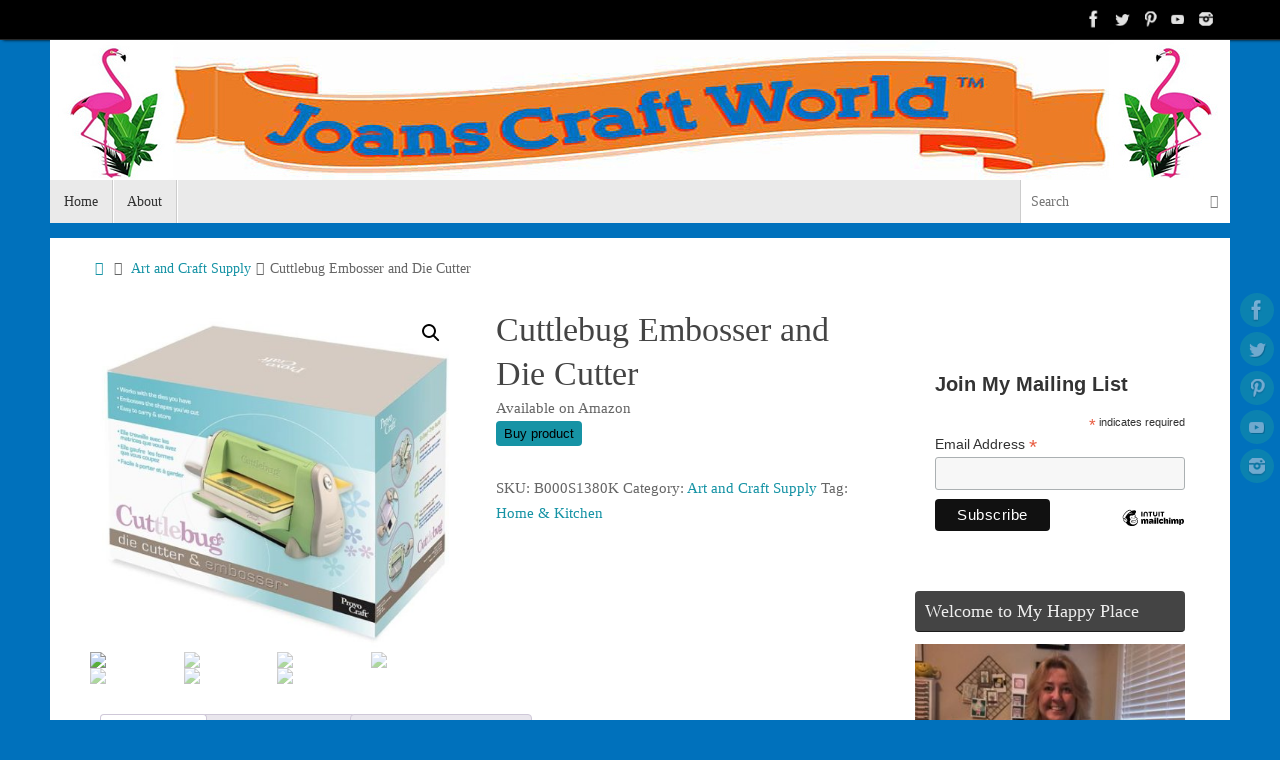

--- FILE ---
content_type: text/html; charset=UTF-8
request_url: https://joanscraftworld.com/product/cuttlebug-embosser-and-die-cutter/
body_size: 30241
content:
<!DOCTYPE html>
<html lang="en-US">
<head>
<meta name="viewport" content="width=device-width, user-scalable=no, initial-scale=1.0, minimum-scale=1.0, maximum-scale=1.0">
<meta http-equiv="Content-Type" content="text/html; charset=UTF-8" />
<link rel="profile" href="http://gmpg.org/xfn/11" />
<link rel="pingback" href="https://joanscraftworld.com/xmlrpc.php" />
<meta name='robots' content='index, follow, max-image-preview:large, max-snippet:-1, max-video-preview:-1' />
<script>window._wca = window._wca || [];</script>

	<!-- This site is optimized with the Yoast SEO plugin v22.6 - https://yoast.com/wordpress/plugins/seo/ -->
	<title>Cuttlebug Embosser and Die Cutter -</title>
	<link rel="canonical" href="https://joanscraftworld.com/product/cuttlebug-embosser-and-die-cutter/" />
	<meta property="og:locale" content="en_US" />
	<meta property="og:type" content="article" />
	<meta property="og:title" content="Cuttlebug Embosser and Die Cutter -" />
	<meta property="og:description" content="Expressing creativity has never been easier. Cut shapes, emboss shapes or cut then emboss shapes. The machine and inspired die designs exclusive to the Cuttlebug system are as fun as they are simple to use. Just lower the platforms; a powerful gripping mechanism holds the machine in place. Then place… Continue reading" />
	<meta property="og:url" content="https://joanscraftworld.com/product/cuttlebug-embosser-and-die-cutter/" />
	<meta property="article:publisher" content="https://www.facebook.com/Joans-Craft-World-253584927832" />
	<meta property="og:image" content="https://joanscraftworld.com/wp-content/uploads/2016/07/41ewCQq-BtL.jpg" />
	<meta property="og:image:width" content="500" />
	<meta property="og:image:height" content="470" />
	<meta property="og:image:type" content="image/jpeg" />
	<meta name="twitter:card" content="summary_large_image" />
	<meta name="twitter:site" content="@joanscraftworld" />
	<script type="application/ld+json" class="yoast-schema-graph">{"@context":"https://schema.org","@graph":[{"@type":"WebPage","@id":"https://joanscraftworld.com/product/cuttlebug-embosser-and-die-cutter/","url":"https://joanscraftworld.com/product/cuttlebug-embosser-and-die-cutter/","name":"Cuttlebug Embosser and Die Cutter -","isPartOf":{"@id":"https://joanscraftworld.com/#website"},"primaryImageOfPage":{"@id":"https://joanscraftworld.com/product/cuttlebug-embosser-and-die-cutter/#primaryimage"},"image":{"@id":"https://joanscraftworld.com/product/cuttlebug-embosser-and-die-cutter/#primaryimage"},"thumbnailUrl":"https://joanscraftworld.com/wp-content/uploads/2016/07/41ewCQq-BtL.jpg","datePublished":"2016-07-24T20:06:22+00:00","dateModified":"2016-07-24T20:06:22+00:00","breadcrumb":{"@id":"https://joanscraftworld.com/product/cuttlebug-embosser-and-die-cutter/#breadcrumb"},"inLanguage":"en-US","potentialAction":[{"@type":"ReadAction","target":["https://joanscraftworld.com/product/cuttlebug-embosser-and-die-cutter/"]}]},{"@type":"ImageObject","inLanguage":"en-US","@id":"https://joanscraftworld.com/product/cuttlebug-embosser-and-die-cutter/#primaryimage","url":"https://joanscraftworld.com/wp-content/uploads/2016/07/41ewCQq-BtL.jpg","contentUrl":"https://joanscraftworld.com/wp-content/uploads/2016/07/41ewCQq-BtL.jpg","width":500,"height":470},{"@type":"BreadcrumbList","@id":"https://joanscraftworld.com/product/cuttlebug-embosser-and-die-cutter/#breadcrumb","itemListElement":[{"@type":"ListItem","position":1,"name":"Home","item":"https://joanscraftworld.com/"},{"@type":"ListItem","position":2,"name":"Novelty Items","item":"https://www.gearbubble.com/gbstore/jcwselections/"},{"@type":"ListItem","position":3,"name":"Cuttlebug Embosser and Die Cutter"}]},{"@type":"WebSite","@id":"https://joanscraftworld.com/#website","url":"https://joanscraftworld.com/","name":"","description":"","publisher":{"@id":"https://joanscraftworld.com/#organization"},"potentialAction":[{"@type":"SearchAction","target":{"@type":"EntryPoint","urlTemplate":"https://joanscraftworld.com/?s={search_term_string}"},"query-input":"required name=search_term_string"}],"inLanguage":"en-US"},{"@type":"Organization","@id":"https://joanscraftworld.com/#organization","name":"Joans Craft World","url":"https://joanscraftworld.com/","logo":{"@type":"ImageObject","inLanguage":"en-US","@id":"https://joanscraftworld.com/#/schema/logo/image/","url":"https://i1.wp.com/joanscraftworld.com/wp-content/uploads/2013/05/cropped-cropped-joanscraftworldlogo300.png?fit=240%2C240","contentUrl":"https://i1.wp.com/joanscraftworld.com/wp-content/uploads/2013/05/cropped-cropped-joanscraftworldlogo300.png?fit=240%2C240","width":240,"height":240,"caption":"Joans Craft World"},"image":{"@id":"https://joanscraftworld.com/#/schema/logo/image/"},"sameAs":["https://www.facebook.com/Joans-Craft-World-253584927832","https://x.com/joanscraftworld","https://www.instagram.com/joanscraftworld/","https://www.pinterest.com/joanscraftworld/","https://www.youtube.com/user/joanscraftworld"]}]}</script>
	<!-- / Yoast SEO plugin. -->


<link rel='dns-prefetch' href='//assets.pinterest.com' />
<link rel='dns-prefetch' href='//stats.wp.com' />
<link rel='dns-prefetch' href='//secure.gravatar.com' />
<link rel='dns-prefetch' href='//v0.wordpress.com' />
<link rel="alternate" type="application/rss+xml" title=" &raquo; Feed" href="https://joanscraftworld.com/feed/" />
<link rel="alternate" type="application/rss+xml" title=" &raquo; Comments Feed" href="https://joanscraftworld.com/comments/feed/" />
<link rel="alternate" type="application/rss+xml" title=" &raquo; Cuttlebug Embosser and Die Cutter Comments Feed" href="https://joanscraftworld.com/product/cuttlebug-embosser-and-die-cutter/feed/" />
		<!-- This site uses the Google Analytics by MonsterInsights plugin v8.26.0 - Using Analytics tracking - https://www.monsterinsights.com/ -->
		<!-- Note: MonsterInsights is not currently configured on this site. The site owner needs to authenticate with Google Analytics in the MonsterInsights settings panel. -->
					<!-- No tracking code set -->
				<!-- / Google Analytics by MonsterInsights -->
		<script type="text/javascript">
/* <![CDATA[ */
window._wpemojiSettings = {"baseUrl":"https:\/\/s.w.org\/images\/core\/emoji\/15.0.3\/72x72\/","ext":".png","svgUrl":"https:\/\/s.w.org\/images\/core\/emoji\/15.0.3\/svg\/","svgExt":".svg","source":{"concatemoji":"https:\/\/joanscraftworld.com\/wp-includes\/js\/wp-emoji-release.min.js?ver=6.5.5"}};
/*! This file is auto-generated */
!function(i,n){var o,s,e;function c(e){try{var t={supportTests:e,timestamp:(new Date).valueOf()};sessionStorage.setItem(o,JSON.stringify(t))}catch(e){}}function p(e,t,n){e.clearRect(0,0,e.canvas.width,e.canvas.height),e.fillText(t,0,0);var t=new Uint32Array(e.getImageData(0,0,e.canvas.width,e.canvas.height).data),r=(e.clearRect(0,0,e.canvas.width,e.canvas.height),e.fillText(n,0,0),new Uint32Array(e.getImageData(0,0,e.canvas.width,e.canvas.height).data));return t.every(function(e,t){return e===r[t]})}function u(e,t,n){switch(t){case"flag":return n(e,"\ud83c\udff3\ufe0f\u200d\u26a7\ufe0f","\ud83c\udff3\ufe0f\u200b\u26a7\ufe0f")?!1:!n(e,"\ud83c\uddfa\ud83c\uddf3","\ud83c\uddfa\u200b\ud83c\uddf3")&&!n(e,"\ud83c\udff4\udb40\udc67\udb40\udc62\udb40\udc65\udb40\udc6e\udb40\udc67\udb40\udc7f","\ud83c\udff4\u200b\udb40\udc67\u200b\udb40\udc62\u200b\udb40\udc65\u200b\udb40\udc6e\u200b\udb40\udc67\u200b\udb40\udc7f");case"emoji":return!n(e,"\ud83d\udc26\u200d\u2b1b","\ud83d\udc26\u200b\u2b1b")}return!1}function f(e,t,n){var r="undefined"!=typeof WorkerGlobalScope&&self instanceof WorkerGlobalScope?new OffscreenCanvas(300,150):i.createElement("canvas"),a=r.getContext("2d",{willReadFrequently:!0}),o=(a.textBaseline="top",a.font="600 32px Arial",{});return e.forEach(function(e){o[e]=t(a,e,n)}),o}function t(e){var t=i.createElement("script");t.src=e,t.defer=!0,i.head.appendChild(t)}"undefined"!=typeof Promise&&(o="wpEmojiSettingsSupports",s=["flag","emoji"],n.supports={everything:!0,everythingExceptFlag:!0},e=new Promise(function(e){i.addEventListener("DOMContentLoaded",e,{once:!0})}),new Promise(function(t){var n=function(){try{var e=JSON.parse(sessionStorage.getItem(o));if("object"==typeof e&&"number"==typeof e.timestamp&&(new Date).valueOf()<e.timestamp+604800&&"object"==typeof e.supportTests)return e.supportTests}catch(e){}return null}();if(!n){if("undefined"!=typeof Worker&&"undefined"!=typeof OffscreenCanvas&&"undefined"!=typeof URL&&URL.createObjectURL&&"undefined"!=typeof Blob)try{var e="postMessage("+f.toString()+"("+[JSON.stringify(s),u.toString(),p.toString()].join(",")+"));",r=new Blob([e],{type:"text/javascript"}),a=new Worker(URL.createObjectURL(r),{name:"wpTestEmojiSupports"});return void(a.onmessage=function(e){c(n=e.data),a.terminate(),t(n)})}catch(e){}c(n=f(s,u,p))}t(n)}).then(function(e){for(var t in e)n.supports[t]=e[t],n.supports.everything=n.supports.everything&&n.supports[t],"flag"!==t&&(n.supports.everythingExceptFlag=n.supports.everythingExceptFlag&&n.supports[t]);n.supports.everythingExceptFlag=n.supports.everythingExceptFlag&&!n.supports.flag,n.DOMReady=!1,n.readyCallback=function(){n.DOMReady=!0}}).then(function(){return e}).then(function(){var e;n.supports.everything||(n.readyCallback(),(e=n.source||{}).concatemoji?t(e.concatemoji):e.wpemoji&&e.twemoji&&(t(e.twemoji),t(e.wpemoji)))}))}((window,document),window._wpemojiSettings);
/* ]]> */
</script>

<link rel='stylesheet' id='affiliatemaster_wp_public_template_css-css' href='https://joanscraftworld.com/wp-content/plugins/commissionmachine/css/admin-template.css?ver=6.5.5' type='text/css' media='all' />
<link rel='stylesheet' id='affiliatemaster_wp_ebay_review_css-css' href='https://joanscraftworld.com/wp-content/plugins/commissionmachine/css/reviews.css?ver=6.5.5' type='text/css' media='all' />
<link rel='stylesheet' id='pinterest-pin-it-button-plugin-styles-css' href='https://joanscraftworld.com/wp-content/plugins/pinterest-pin-it-button/css/public.css?ver=2.1.0.1' type='text/css' media='all' />
<style id='wp-emoji-styles-inline-css' type='text/css'>

	img.wp-smiley, img.emoji {
		display: inline !important;
		border: none !important;
		box-shadow: none !important;
		height: 1em !important;
		width: 1em !important;
		margin: 0 0.07em !important;
		vertical-align: -0.1em !important;
		background: none !important;
		padding: 0 !important;
	}
</style>
<link rel='stylesheet' id='wp-block-library-css' href='https://joanscraftworld.com/wp-includes/css/dist/block-library/style.min.css?ver=6.5.5' type='text/css' media='all' />
<style id='wp-block-library-inline-css' type='text/css'>
.has-text-align-justify{text-align:justify;}
</style>
<link rel='stylesheet' id='mediaelement-css' href='https://joanscraftworld.com/wp-includes/js/mediaelement/mediaelementplayer-legacy.min.css?ver=4.2.17' type='text/css' media='all' />
<link rel='stylesheet' id='wp-mediaelement-css' href='https://joanscraftworld.com/wp-includes/js/mediaelement/wp-mediaelement.min.css?ver=6.5.5' type='text/css' media='all' />
<style id='jetpack-sharing-buttons-style-inline-css' type='text/css'>
.jetpack-sharing-buttons__services-list{display:flex;flex-direction:row;flex-wrap:wrap;gap:0;list-style-type:none;margin:5px;padding:0}.jetpack-sharing-buttons__services-list.has-small-icon-size{font-size:12px}.jetpack-sharing-buttons__services-list.has-normal-icon-size{font-size:16px}.jetpack-sharing-buttons__services-list.has-large-icon-size{font-size:24px}.jetpack-sharing-buttons__services-list.has-huge-icon-size{font-size:36px}@media print{.jetpack-sharing-buttons__services-list{display:none!important}}.editor-styles-wrapper .wp-block-jetpack-sharing-buttons{gap:0;padding-inline-start:0}ul.jetpack-sharing-buttons__services-list.has-background{padding:1.25em 2.375em}
</style>
<style id='classic-theme-styles-inline-css' type='text/css'>
/*! This file is auto-generated */
.wp-block-button__link{color:#fff;background-color:#32373c;border-radius:9999px;box-shadow:none;text-decoration:none;padding:calc(.667em + 2px) calc(1.333em + 2px);font-size:1.125em}.wp-block-file__button{background:#32373c;color:#fff;text-decoration:none}
</style>
<style id='global-styles-inline-css' type='text/css'>
body{--wp--preset--color--black: #000000;--wp--preset--color--cyan-bluish-gray: #abb8c3;--wp--preset--color--white: #ffffff;--wp--preset--color--pale-pink: #f78da7;--wp--preset--color--vivid-red: #cf2e2e;--wp--preset--color--luminous-vivid-orange: #ff6900;--wp--preset--color--luminous-vivid-amber: #fcb900;--wp--preset--color--light-green-cyan: #7bdcb5;--wp--preset--color--vivid-green-cyan: #00d084;--wp--preset--color--pale-cyan-blue: #8ed1fc;--wp--preset--color--vivid-cyan-blue: #0693e3;--wp--preset--color--vivid-purple: #9b51e0;--wp--preset--gradient--vivid-cyan-blue-to-vivid-purple: linear-gradient(135deg,rgba(6,147,227,1) 0%,rgb(155,81,224) 100%);--wp--preset--gradient--light-green-cyan-to-vivid-green-cyan: linear-gradient(135deg,rgb(122,220,180) 0%,rgb(0,208,130) 100%);--wp--preset--gradient--luminous-vivid-amber-to-luminous-vivid-orange: linear-gradient(135deg,rgba(252,185,0,1) 0%,rgba(255,105,0,1) 100%);--wp--preset--gradient--luminous-vivid-orange-to-vivid-red: linear-gradient(135deg,rgba(255,105,0,1) 0%,rgb(207,46,46) 100%);--wp--preset--gradient--very-light-gray-to-cyan-bluish-gray: linear-gradient(135deg,rgb(238,238,238) 0%,rgb(169,184,195) 100%);--wp--preset--gradient--cool-to-warm-spectrum: linear-gradient(135deg,rgb(74,234,220) 0%,rgb(151,120,209) 20%,rgb(207,42,186) 40%,rgb(238,44,130) 60%,rgb(251,105,98) 80%,rgb(254,248,76) 100%);--wp--preset--gradient--blush-light-purple: linear-gradient(135deg,rgb(255,206,236) 0%,rgb(152,150,240) 100%);--wp--preset--gradient--blush-bordeaux: linear-gradient(135deg,rgb(254,205,165) 0%,rgb(254,45,45) 50%,rgb(107,0,62) 100%);--wp--preset--gradient--luminous-dusk: linear-gradient(135deg,rgb(255,203,112) 0%,rgb(199,81,192) 50%,rgb(65,88,208) 100%);--wp--preset--gradient--pale-ocean: linear-gradient(135deg,rgb(255,245,203) 0%,rgb(182,227,212) 50%,rgb(51,167,181) 100%);--wp--preset--gradient--electric-grass: linear-gradient(135deg,rgb(202,248,128) 0%,rgb(113,206,126) 100%);--wp--preset--gradient--midnight: linear-gradient(135deg,rgb(2,3,129) 0%,rgb(40,116,252) 100%);--wp--preset--font-size--small: 13px;--wp--preset--font-size--medium: 20px;--wp--preset--font-size--large: 36px;--wp--preset--font-size--x-large: 42px;--wp--preset--spacing--20: 0.44rem;--wp--preset--spacing--30: 0.67rem;--wp--preset--spacing--40: 1rem;--wp--preset--spacing--50: 1.5rem;--wp--preset--spacing--60: 2.25rem;--wp--preset--spacing--70: 3.38rem;--wp--preset--spacing--80: 5.06rem;--wp--preset--shadow--natural: 6px 6px 9px rgba(0, 0, 0, 0.2);--wp--preset--shadow--deep: 12px 12px 50px rgba(0, 0, 0, 0.4);--wp--preset--shadow--sharp: 6px 6px 0px rgba(0, 0, 0, 0.2);--wp--preset--shadow--outlined: 6px 6px 0px -3px rgba(255, 255, 255, 1), 6px 6px rgba(0, 0, 0, 1);--wp--preset--shadow--crisp: 6px 6px 0px rgba(0, 0, 0, 1);}:where(.is-layout-flex){gap: 0.5em;}:where(.is-layout-grid){gap: 0.5em;}body .is-layout-flex{display: flex;}body .is-layout-flex{flex-wrap: wrap;align-items: center;}body .is-layout-flex > *{margin: 0;}body .is-layout-grid{display: grid;}body .is-layout-grid > *{margin: 0;}:where(.wp-block-columns.is-layout-flex){gap: 2em;}:where(.wp-block-columns.is-layout-grid){gap: 2em;}:where(.wp-block-post-template.is-layout-flex){gap: 1.25em;}:where(.wp-block-post-template.is-layout-grid){gap: 1.25em;}.has-black-color{color: var(--wp--preset--color--black) !important;}.has-cyan-bluish-gray-color{color: var(--wp--preset--color--cyan-bluish-gray) !important;}.has-white-color{color: var(--wp--preset--color--white) !important;}.has-pale-pink-color{color: var(--wp--preset--color--pale-pink) !important;}.has-vivid-red-color{color: var(--wp--preset--color--vivid-red) !important;}.has-luminous-vivid-orange-color{color: var(--wp--preset--color--luminous-vivid-orange) !important;}.has-luminous-vivid-amber-color{color: var(--wp--preset--color--luminous-vivid-amber) !important;}.has-light-green-cyan-color{color: var(--wp--preset--color--light-green-cyan) !important;}.has-vivid-green-cyan-color{color: var(--wp--preset--color--vivid-green-cyan) !important;}.has-pale-cyan-blue-color{color: var(--wp--preset--color--pale-cyan-blue) !important;}.has-vivid-cyan-blue-color{color: var(--wp--preset--color--vivid-cyan-blue) !important;}.has-vivid-purple-color{color: var(--wp--preset--color--vivid-purple) !important;}.has-black-background-color{background-color: var(--wp--preset--color--black) !important;}.has-cyan-bluish-gray-background-color{background-color: var(--wp--preset--color--cyan-bluish-gray) !important;}.has-white-background-color{background-color: var(--wp--preset--color--white) !important;}.has-pale-pink-background-color{background-color: var(--wp--preset--color--pale-pink) !important;}.has-vivid-red-background-color{background-color: var(--wp--preset--color--vivid-red) !important;}.has-luminous-vivid-orange-background-color{background-color: var(--wp--preset--color--luminous-vivid-orange) !important;}.has-luminous-vivid-amber-background-color{background-color: var(--wp--preset--color--luminous-vivid-amber) !important;}.has-light-green-cyan-background-color{background-color: var(--wp--preset--color--light-green-cyan) !important;}.has-vivid-green-cyan-background-color{background-color: var(--wp--preset--color--vivid-green-cyan) !important;}.has-pale-cyan-blue-background-color{background-color: var(--wp--preset--color--pale-cyan-blue) !important;}.has-vivid-cyan-blue-background-color{background-color: var(--wp--preset--color--vivid-cyan-blue) !important;}.has-vivid-purple-background-color{background-color: var(--wp--preset--color--vivid-purple) !important;}.has-black-border-color{border-color: var(--wp--preset--color--black) !important;}.has-cyan-bluish-gray-border-color{border-color: var(--wp--preset--color--cyan-bluish-gray) !important;}.has-white-border-color{border-color: var(--wp--preset--color--white) !important;}.has-pale-pink-border-color{border-color: var(--wp--preset--color--pale-pink) !important;}.has-vivid-red-border-color{border-color: var(--wp--preset--color--vivid-red) !important;}.has-luminous-vivid-orange-border-color{border-color: var(--wp--preset--color--luminous-vivid-orange) !important;}.has-luminous-vivid-amber-border-color{border-color: var(--wp--preset--color--luminous-vivid-amber) !important;}.has-light-green-cyan-border-color{border-color: var(--wp--preset--color--light-green-cyan) !important;}.has-vivid-green-cyan-border-color{border-color: var(--wp--preset--color--vivid-green-cyan) !important;}.has-pale-cyan-blue-border-color{border-color: var(--wp--preset--color--pale-cyan-blue) !important;}.has-vivid-cyan-blue-border-color{border-color: var(--wp--preset--color--vivid-cyan-blue) !important;}.has-vivid-purple-border-color{border-color: var(--wp--preset--color--vivid-purple) !important;}.has-vivid-cyan-blue-to-vivid-purple-gradient-background{background: var(--wp--preset--gradient--vivid-cyan-blue-to-vivid-purple) !important;}.has-light-green-cyan-to-vivid-green-cyan-gradient-background{background: var(--wp--preset--gradient--light-green-cyan-to-vivid-green-cyan) !important;}.has-luminous-vivid-amber-to-luminous-vivid-orange-gradient-background{background: var(--wp--preset--gradient--luminous-vivid-amber-to-luminous-vivid-orange) !important;}.has-luminous-vivid-orange-to-vivid-red-gradient-background{background: var(--wp--preset--gradient--luminous-vivid-orange-to-vivid-red) !important;}.has-very-light-gray-to-cyan-bluish-gray-gradient-background{background: var(--wp--preset--gradient--very-light-gray-to-cyan-bluish-gray) !important;}.has-cool-to-warm-spectrum-gradient-background{background: var(--wp--preset--gradient--cool-to-warm-spectrum) !important;}.has-blush-light-purple-gradient-background{background: var(--wp--preset--gradient--blush-light-purple) !important;}.has-blush-bordeaux-gradient-background{background: var(--wp--preset--gradient--blush-bordeaux) !important;}.has-luminous-dusk-gradient-background{background: var(--wp--preset--gradient--luminous-dusk) !important;}.has-pale-ocean-gradient-background{background: var(--wp--preset--gradient--pale-ocean) !important;}.has-electric-grass-gradient-background{background: var(--wp--preset--gradient--electric-grass) !important;}.has-midnight-gradient-background{background: var(--wp--preset--gradient--midnight) !important;}.has-small-font-size{font-size: var(--wp--preset--font-size--small) !important;}.has-medium-font-size{font-size: var(--wp--preset--font-size--medium) !important;}.has-large-font-size{font-size: var(--wp--preset--font-size--large) !important;}.has-x-large-font-size{font-size: var(--wp--preset--font-size--x-large) !important;}
.wp-block-navigation a:where(:not(.wp-element-button)){color: inherit;}
:where(.wp-block-post-template.is-layout-flex){gap: 1.25em;}:where(.wp-block-post-template.is-layout-grid){gap: 1.25em;}
:where(.wp-block-columns.is-layout-flex){gap: 2em;}:where(.wp-block-columns.is-layout-grid){gap: 2em;}
.wp-block-pullquote{font-size: 1.5em;line-height: 1.6;}
</style>
<link rel='stylesheet' id='SFSIPLUSmainCss-css' href='https://joanscraftworld.com/wp-content/plugins/ultimate-social-media-plus/css/sfsi-style.css?ver=3.6.4' type='text/css' media='all' />
<link rel='stylesheet' id='photoswipe-css' href='https://joanscraftworld.com/wp-content/plugins/woocommerce/assets/css/photoswipe/photoswipe.min.css?ver=8.8.6' type='text/css' media='all' />
<link rel='stylesheet' id='photoswipe-default-skin-css' href='https://joanscraftworld.com/wp-content/plugins/woocommerce/assets/css/photoswipe/default-skin/default-skin.min.css?ver=8.8.6' type='text/css' media='all' />
<link rel='stylesheet' id='woocommerce-layout-css' href='https://joanscraftworld.com/wp-content/plugins/woocommerce/assets/css/woocommerce-layout.css?ver=8.8.6' type='text/css' media='all' />
<style id='woocommerce-layout-inline-css' type='text/css'>

	.infinite-scroll .woocommerce-pagination {
		display: none;
	}
</style>
<link rel='stylesheet' id='woocommerce-smallscreen-css' href='https://joanscraftworld.com/wp-content/plugins/woocommerce/assets/css/woocommerce-smallscreen.css?ver=8.8.6' type='text/css' media='only screen and (max-width: 768px)' />
<link rel='stylesheet' id='woocommerce-general-css' href='https://joanscraftworld.com/wp-content/plugins/woocommerce/assets/css/woocommerce.css?ver=8.8.6' type='text/css' media='all' />
<style id='woocommerce-inline-inline-css' type='text/css'>
.woocommerce form .form-row .required { visibility: visible; }
</style>
<link rel='stylesheet' id='tempera-fonts-css' href='https://joanscraftworld.com/wp-content/themes/tempera/fonts/fontfaces.css?ver=1.8.1' type='text/css' media='all' />
<link rel='stylesheet' id='tempera-style-css' href='https://joanscraftworld.com/wp-content/themes/tempera/style.css?ver=1.8.1' type='text/css' media='all' />
<style id='tempera-style-inline-css' type='text/css'>
#header, #main, #topbar-inner { max-width: 1180px; } #container.one-column { } #container.two-columns-right #secondary { width:280px; float:right; } #container.two-columns-right #content { width:calc(100% - 320px); float:left; } #container.two-columns-left #primary { width:280px; float:left; } #container.two-columns-left #content { width:calc(100% - 320px); float:right; } #container.three-columns-right .sidey { width:140px; float:left; } #container.three-columns-right #primary { margin-left:20px; margin-right:20px; } #container.three-columns-right #content { width: calc(100% - 320px); float:left;} #container.three-columns-left .sidey { width:140px; float:left; } #container.three-columns-left #secondary {margin-left:20px; margin-right:20px; } #container.three-columns-left #content { width: calc(100% - 320px); float:right; } #container.three-columns-sided .sidey { width:140px; float:left; } #container.three-columns-sided #secondary { float:right; } #container.three-columns-sided #content { width: calc(100% - 360px); float:right; margin: 0 180px 0 -1180px; } body { font-family: Ubuntu; } #content h1.entry-title a, #content h2.entry-title a, #content h1.entry-title , #content h2.entry-title { font-family: "Yanone Kaffeesatz Regular"; } .widget-title, .widget-title a { font-family: "Open Sans Light"; } .entry-content h1, .entry-content h2, .entry-content h3, .entry-content h4, .entry-content h5, .entry-content h6, #comments #reply-title, .nivo-caption h2, #front-text1 h2, #front-text2 h2, .column-header-image, .column-header-noimage { font-family: "Open Sans Light"; } #site-title span a { font-family: "Yanone Kaffeesatz Regular"; } #access ul li a, #access ul li a span { font-family: "Droid Sans"; } body { color: #666666; background-color: #171717 } a { color: #1693A5; } a:hover,.entry-meta span a:hover, .comments-link a:hover { color: #D6341D; } #header { ; } #site-title span a { color:#1693A5; } #site-description { color:#999999; } .socials a { background-color: #1693A5; } .socials .socials-hover { background-color: #D6341D; } /* Main menu top level */ #access a, #nav-toggle span, li.menu-main-search .searchform input[type="search"] { color: #333333; } li.menu-main-search .searchform input[type="search"] { background-color: #ffffff; border-left-color: #cccccc; } #access, #nav-toggle {background-color: #EAEAEA; } #access > .menu > ul > li > a > span { border-color: #cccccc; -webkit-box-shadow: 1px 0 0 #ffffff; box-shadow: 1px 0 0 #ffffff; } /*.rtl #access > .menu > ul > li > a > span { -webkit-box-shadow: -1px 0 0 #ffffff; box-shadow: -1px 0 0 #ffffff; } */ #access a:hover {background-color: #f7f7f7; } #access ul li.current_page_item > a, #access ul li.current-menu-item > a, #access ul li.current_page_ancestor > a, #access ul li.current-menu-ancestor > a { background-color: #f7f7f7; } /* Main menu Submenus */ #access > .menu > ul > li > ul:before {border-bottom-color:#2D2D2D;} #access ul ul ul li:first-child:before { border-right-color:#2D2D2D;} #access ul ul li { background-color:#2D2D2D; border-top-color:#3b3b3b; border-bottom-color:#222222} #access ul ul li a{color:#BBBBBB} #access ul ul li a:hover{background:#3b3b3b} #access ul ul li.current_page_item > a, #access ul ul li.current-menu-item > a, #access ul ul li.current_page_ancestor > a, #access ul ul li.current-menu-ancestor > a { background-color:#3b3b3b; } #topbar { background-color: #000000;border-bottom-color:#282828; box-shadow:3px 0 3px #000000; } .topmenu ul li a, .topmenu .searchsubmit { color: #CCCCCC; } .topmenu ul li a:hover, .topmenu .searchform input[type="search"] { color: #EEEEEE; border-bottom-color: rgba( 22,147,165, 0.5); } #main { background-color: #FFFFFF; } #author-info, #entry-author-info, #content .page-title { border-color: #1693A5; background: #F7F7F7; } #entry-author-info #author-avatar, #author-info #author-avatar { border-color: #EEEEEE; } .sidey .widget-container { color: #333333; ; } .sidey .widget-title { color: #EEEEEE; background-color: #444444;border-color:#1c1c1c;} .sidey .widget-container a {} .sidey .widget-container a:hover {} .entry-content h1, .entry-content h2, .entry-content h3, .entry-content h4, .entry-content h5, .entry-content h6 { color: #444444; } .sticky .entry-header {border-color:#1693A5 } .entry-title, .entry-title a { color: #444444; } .entry-title a:hover { color: #000000; } #content span.entry-format { color: #333333; background-color: #EAEAEA; } #footer { color: #AAAAAA; ; } #footer2 { color: #AAAAAA; background-color: #F7F7F7; } #footer a { ; } #footer a:hover { ; } #footer2 a, .footermenu ul li:after { ; } #footer2 a:hover { ; } #footer .widget-container { color: #333333; ; } #footer .widget-title { color: #EEEEEE; background-color: #444444;border-color:#1c1c1c } a.continue-reading-link, #cryout_ajax_more_trigger { color:#333333; background:#EAEAEA; border-bottom-color:#1693A5; } a.continue-reading-link:hover { border-bottom-color:#D6341D; } a.continue-reading-link i.crycon-right-dir {color:#1693A5} a.continue-reading-link:hover i.crycon-right-dir {color:#D6341D} .page-link a, .page-link > span > em {border-color:#CCCCCC} .columnmore a {background:#1693A5;color:#F7F7F7} .columnmore a:hover {background:#D6341D;} .button, #respond .form-submit input#submit, input[type="submit"], input[type="reset"] { background-color: #1693A5; } .button:hover, #respond .form-submit input#submit:hover { background-color: #D6341D; } .entry-content tr th, .entry-content thead th { color: #444444; } .entry-content table, .entry-content fieldset, .entry-content tr td, .entry-content tr th, .entry-content thead th { border-color: #CCCCCC; } .entry-content tr.even td { background-color: #F7F7F7 !important; } hr { border-color: #CCCCCC; } input[type="text"], input[type="password"], input[type="email"], textarea, select, input[type="color"],input[type="date"],input[type="datetime"],input[type="datetime-local"],input[type="month"],input[type="number"],input[type="range"], input[type="search"],input[type="tel"],input[type="time"],input[type="url"],input[type="week"] { background-color: #F7F7F7; border-color: #CCCCCC #EEEEEE #EEEEEE #CCCCCC; color: #666666; } input[type="submit"], input[type="reset"] { color: #FFFFFF; background-color: #1693A5; } input[type="text"]:hover, input[type="password"]:hover, input[type="email"]:hover, textarea:hover, input[type="color"]:hover, input[type="date"]:hover, input[type="datetime"]:hover, input[type="datetime-local"]:hover, input[type="month"]:hover, input[type="number"]:hover, input[type="range"]:hover, input[type="search"]:hover, input[type="tel"]:hover, input[type="time"]:hover, input[type="url"]:hover, input[type="week"]:hover { background-color: rgba(247,247,247,0.4); } .entry-content pre { border-color: #CCCCCC; border-bottom-color:#1693A5;} .entry-content code { background-color:#F7F7F7;} .entry-content blockquote { border-color: #EEEEEE; } abbr, acronym { border-color: #666666; } .comment-meta a { color: #666666; } #respond .form-allowed-tags { color: #999999; } .entry-meta .crycon-metas:before {color:#CCCCCC;} .entry-meta span a, .comments-link a, .entry-meta {color:#999999;} .entry-meta span a:hover, .comments-link a:hover {color:#666666;} .nav-next a:hover {} .nav-previous a:hover { } .pagination { border-color:#ededed;} .pagination span, .pagination a { background:#F7F7F7; border-left-color:#dddddd; border-right-color:#ffffff; } .pagination a:hover { background: #ffffff; } #searchform input[type="text"] {color:#999999;} .caption-accented .wp-caption { background-color:rgba(22,147,165,0.8); color:#FFFFFF} .tempera-image-one .entry-content img[class*='align'], .tempera-image-one .entry-summary img[class*='align'], .tempera-image-two .entry-content img[class*='align'], .tempera-image-two .entry-summary img[class*='align'], .tempera-image-one .entry-content [class*='wp-block'][class*='align'] img, .tempera-image-one .entry-summary [class*='wp-block'][class*='align'] img, .tempera-image-two .entry-content [class*='wp-block'][class*='align'] img, .tempera-image-two .entry-summary [class*='wp-block'][class*='align'] img { border-color:#1693A5;} html { font-size:15px; line-height:1.7; } .entry-content, .entry-summary, #frontpage blockquote { text-align:inherit; } .entry-content, .entry-summary, .widget-area { ; } #content h1.entry-title, #content h2.entry-title { font-size:34px ;} .widget-title, .widget-title a { font-size:18px ;} h1 { font-size: 2.526em; } h2 { font-size: 2.202em; } h3 { font-size: 1.878em; } h4 { font-size: 1.554em; } h5 { font-size: 1.23em; } h6 { font-size: 0.906em; } #site-title { font-size:38px ;} #access ul li a, li.menu-main-search .searchform input[type="search"] { font-size:14px ;} .nocomments, .nocomments2 {display:none;} #header-container > div { margin:40px 0 0 0px;} .entry-content p, .entry-content ul, .entry-content ol, .entry-content dd, .entry-content pre, .entry-content hr, .commentlist p { margin-bottom: 1.0em; } #toTop {background:#FFFFFF;margin-left:1330px;} #toTop:hover .crycon-back2top:before {color:#D6341D;} @media (max-width: 1225px) { #footer2 #toTop { position: relative; margin-left: auto !important; margin-right: auto !important; bottom: 0; display: block; width: 45px; border-radius: 4px 4px 0 0; opacity: 1; } } #main {margin-top:15px; } #forbottom {margin-left: 40px; margin-right: 40px;} #header-widget-area { width: 33%; } #branding { height:140px; } 
/* Tempera Custom CSS */
</style>
<link rel='stylesheet' id='tempera-mobile-css' href='https://joanscraftworld.com/wp-content/themes/tempera/styles/style-mobile.css?ver=1.8.1' type='text/css' media='all' />
<link rel='stylesheet' id='jetpack_css-css' href='https://joanscraftworld.com/wp-content/plugins/jetpack/css/jetpack.css?ver=13.3.2' type='text/css' media='all' />
<link rel='stylesheet' id='multilevelnav_style-css' href='https://joanscraftworld.com/?mlnmenu=css&#038;ver=6.5.5' type='text/css' media='all' />
<script type="text/javascript" id="jetpack_related-posts-js-extra">
/* <![CDATA[ */
var related_posts_js_options = {"post_heading":"h4"};
/* ]]> */
</script>
<script type="text/javascript" src="https://joanscraftworld.com/wp-content/plugins/jetpack/_inc/build/related-posts/related-posts.min.js?ver=20240116" id="jetpack_related-posts-js"></script>
<script type="text/javascript" src="https://joanscraftworld.com/wp-includes/js/jquery/jquery.min.js?ver=3.7.1" id="jquery-core-js"></script>
<script type="text/javascript" src="https://joanscraftworld.com/wp-includes/js/jquery/jquery-migrate.min.js?ver=3.4.1" id="jquery-migrate-js"></script>
<script type="text/javascript" src="https://joanscraftworld.com/wp-content/plugins/woocommerce/assets/js/jquery-blockui/jquery.blockUI.min.js?ver=2.7.0-wc.8.8.6" id="jquery-blockui-js" defer="defer" data-wp-strategy="defer"></script>
<script type="text/javascript" id="wc-add-to-cart-js-extra">
/* <![CDATA[ */
var wc_add_to_cart_params = {"ajax_url":"\/wp-admin\/admin-ajax.php","wc_ajax_url":"\/?wc-ajax=%%endpoint%%","i18n_view_cart":"View cart","cart_url":"https:\/\/joanscraftworld.com","is_cart":"","cart_redirect_after_add":"no"};
/* ]]> */
</script>
<script type="text/javascript" src="https://joanscraftworld.com/wp-content/plugins/woocommerce/assets/js/frontend/add-to-cart.min.js?ver=8.8.6" id="wc-add-to-cart-js" defer="defer" data-wp-strategy="defer"></script>
<script type="text/javascript" src="https://joanscraftworld.com/wp-content/plugins/woocommerce/assets/js/zoom/jquery.zoom.min.js?ver=1.7.21-wc.8.8.6" id="zoom-js" defer="defer" data-wp-strategy="defer"></script>
<script type="text/javascript" src="https://joanscraftworld.com/wp-content/plugins/woocommerce/assets/js/flexslider/jquery.flexslider.min.js?ver=2.7.2-wc.8.8.6" id="flexslider-js" defer="defer" data-wp-strategy="defer"></script>
<script type="text/javascript" src="https://joanscraftworld.com/wp-content/plugins/woocommerce/assets/js/photoswipe/photoswipe.min.js?ver=4.1.1-wc.8.8.6" id="photoswipe-js" defer="defer" data-wp-strategy="defer"></script>
<script type="text/javascript" src="https://joanscraftworld.com/wp-content/plugins/woocommerce/assets/js/photoswipe/photoswipe-ui-default.min.js?ver=4.1.1-wc.8.8.6" id="photoswipe-ui-default-js" defer="defer" data-wp-strategy="defer"></script>
<script type="text/javascript" id="wc-single-product-js-extra">
/* <![CDATA[ */
var wc_single_product_params = {"i18n_required_rating_text":"Please select a rating","review_rating_required":"yes","flexslider":{"rtl":false,"animation":"slide","smoothHeight":true,"directionNav":false,"controlNav":"thumbnails","slideshow":false,"animationSpeed":500,"animationLoop":false,"allowOneSlide":false},"zoom_enabled":"1","zoom_options":[],"photoswipe_enabled":"1","photoswipe_options":{"shareEl":false,"closeOnScroll":false,"history":false,"hideAnimationDuration":0,"showAnimationDuration":0},"flexslider_enabled":"1"};
/* ]]> */
</script>
<script type="text/javascript" src="https://joanscraftworld.com/wp-content/plugins/woocommerce/assets/js/frontend/single-product.min.js?ver=8.8.6" id="wc-single-product-js" defer="defer" data-wp-strategy="defer"></script>
<script type="text/javascript" src="https://joanscraftworld.com/wp-content/plugins/woocommerce/assets/js/js-cookie/js.cookie.min.js?ver=2.1.4-wc.8.8.6" id="js-cookie-js" defer="defer" data-wp-strategy="defer"></script>
<script type="text/javascript" id="woocommerce-js-extra">
/* <![CDATA[ */
var woocommerce_params = {"ajax_url":"\/wp-admin\/admin-ajax.php","wc_ajax_url":"\/?wc-ajax=%%endpoint%%"};
/* ]]> */
</script>
<script type="text/javascript" src="https://joanscraftworld.com/wp-content/plugins/woocommerce/assets/js/frontend/woocommerce.min.js?ver=8.8.6" id="woocommerce-js" defer="defer" data-wp-strategy="defer"></script>
<script type="text/javascript" src="https://stats.wp.com/s-202605.js" id="woocommerce-analytics-js" defer="defer" data-wp-strategy="defer"></script>
<script type="text/javascript" src="http://joanscraftworld.com/wp-content/plugins/multi-level-navigation-plugin/scripts/superfish.js?ver=1.4.8" id="superfish-js"></script>
<link rel="https://api.w.org/" href="https://joanscraftworld.com/wp-json/" /><link rel="alternate" type="application/json" href="https://joanscraftworld.com/wp-json/wp/v2/product/5763" /><link rel="EditURI" type="application/rsd+xml" title="RSD" href="https://joanscraftworld.com/xmlrpc.php?rsd" />
<meta name="generator" content="WordPress 6.5.5" />
<meta name="generator" content="WooCommerce 8.8.6" />
<link rel="alternate" type="application/json+oembed" href="https://joanscraftworld.com/wp-json/oembed/1.0/embed?url=https%3A%2F%2Fjoanscraftworld.com%2Fproduct%2Fcuttlebug-embosser-and-die-cutter%2F" />
<link rel="alternate" type="text/xml+oembed" href="https://joanscraftworld.com/wp-json/oembed/1.0/embed?url=https%3A%2F%2Fjoanscraftworld.com%2Fproduct%2Fcuttlebug-embosser-and-die-cutter%2F&#038;format=xml" />

	<!-- begin gallery scripts -->
    <link rel="stylesheet" href="https://joanscraftworld.com/wp-content/plugins/featured-content-gallery/css/jd.gallery.css.php" type="text/css" media="screen" charset="utf-8"/>
	<link rel="stylesheet" href="https://joanscraftworld.com/wp-content/plugins/featured-content-gallery/css/jd.gallery.css" type="text/css" media="screen" charset="utf-8"/>
	<script type="text/javascript" src="https://joanscraftworld.com/wp-content/plugins/featured-content-gallery/scripts/mootools.v1.11.js"></script>
	<script type="text/javascript" src="https://joanscraftworld.com/wp-content/plugins/featured-content-gallery/scripts/jd.gallery.js.php"></script>
	<script type="text/javascript" src="https://joanscraftworld.com/wp-content/plugins/featured-content-gallery/scripts/jd.gallery.transitions.js"></script>
	<!-- end gallery scripts -->

<!-- Multi-level Navigation Plugin v2.3.6 by Ryan Hellyer ... https://geek.hellyer.kiwi/multi-level-navigation/ -->
<!--[if lte IE 7]><script type="text/javascript" src="http://joanscraftworld.com/wp-content/plugins/multi-level-navigation-plugin/scripts/suckerfish_ie.js"></script><![endif]--><script>jQuery(document).ready(function() {
	jQuery("ul.sf-menu").superfish({
		animation:     {opacity:"show",height:"show"},  // fade-in and slide-down animation
		delay:        0,                            // delay on mouseout
		speed:        "normal",  // animation speed
		autoArrows:   "",  // enable generation of arrow mark-up
		dropShadows:  ""  // enable drop shadows
	});
});
/**
* hoverIntent is similar to jQuery's built-in "hover" function except that
* instead of firing the onMouseOver event immediately, hoverIntent checks
* to see if the user's mouse has slowed down (beneath the sensitivity
* threshold) before firing the onMouseOver event.
*
* hoverIntent r5 // 2007.03.27 // jQuery 1.1.2+
* <http://cherne.net/brian/resources/jquery.hoverIntent.html>
*
* hoverIntent is currently available for use in all personal or commercial
* projects under both MIT and GPL licenses. This means that you can choose
* the license that best suits your project, and use it accordingly.
*
* // basic usage (just like .hover) receives onMouseOver and onMouseOut functions
* $("ul li").hoverIntent( showNav , hideNav );
*
* // advanced usage receives configuration object only
* $("ul li").hoverIntent({
*	sensitivity: 7, // number = sensitivity threshold (must be 1 or higher)
*	interval: 100,   // number = milliseconds of polling interval
*	over: showNav,  // function = onMouseOver callback (required)
*	timeout: 0,   // number = milliseconds delay before onMouseOut function call
*	out: hideNav    // function = onMouseOut callback (required)
* });
*
* @param  f  onMouseOver function || An object with configuration options
* @param  g  onMouseOut function  || Nothing (use configuration options object)
* @author    Brian Cherne <brian@cherne.net>
*/
(function($) {
	$.fn.hoverIntent = function(f,g) {
		// default configuration options
		var cfg = {
			sensitivity: 10,
			interval: 200,
			timeout: 0
		};
		// override configuration options with user supplied object
		cfg = $.extend(cfg, g ? { over: f, out: g } : f );

		// instantiate variables
		// cX, cY = current X and Y position of mouse, updated by mousemove event
		// pX, pY = previous X and Y position of mouse, set by mouseover and polling interval
		var cX, cY, pX, pY;

		// A private function for getting mouse position
		var track = function(ev) {
			cX = ev.pageX;
			cY = ev.pageY;
		};

		// A private function for comparing current and previous mouse position
		var compare = function(ev,ob) {
			ob.hoverIntent_t = clearTimeout(ob.hoverIntent_t);
			// compare mouse positions to see if they've crossed the threshold
			if ( ( Math.abs(pX-cX) + Math.abs(pY-cY) ) < cfg.sensitivity ) {
				$(ob).unbind("mousemove",track);
				// set hoverIntent state to true (so mouseOut can be called)
				ob.hoverIntent_s = 1;
				return cfg.over.apply(ob,[ev]);
			} else {
				// set previous coordinates for next time
				pX = cX; pY = cY;
				// use self-calling timeout, guarantees intervals are spaced out properly (avoids JavaScript timer bugs)
				ob.hoverIntent_t = setTimeout( function(){compare(ev, ob);} , cfg.interval );
			}
		};

		// A private function for delaying the mouseOut function
		var delay = function(ev,ob) {
			ob.hoverIntent_t = clearTimeout(ob.hoverIntent_t);
			ob.hoverIntent_s = 0;
			return cfg.out.apply(ob,[ev]);
		};

		// A private function for handling mouse 'hovering'
		var handleHover = function(e) {
			// next three lines copied from jQuery.hover, ignore children onMouseOver/onMouseOut
			var p = (e.type == "mouseover" ? e.fromElement : e.toElement) || e.relatedTarget;
			while ( p && p != this ) { try { p = p.parentNode; } catch(e) { p = this; } }
			if ( p == this ) { return false; }

			// copy objects to be passed into t (required for event object to be passed in IE)
			var ev = jQuery.extend({},e);
			var ob = this;

			// cancel hoverIntent timer if it exists
			if (ob.hoverIntent_t) { ob.hoverIntent_t = clearTimeout(ob.hoverIntent_t); }

			// else e.type == "onmouseover"
			if (e.type == "mouseover") {
				// set "previous" X and Y position based on initial entry point
				pX = ev.pageX; pY = ev.pageY;
				// update "current" X and Y position based on mousemove
				$(ob).bind("mousemove",track);
				// start polling interval (self-calling timeout) to compare mouse coordinates over time
				if (ob.hoverIntent_s != 1) { ob.hoverIntent_t = setTimeout( function(){compare(ev,ob);} , cfg.interval );}

			// else e.type == "onmouseout"
			} else {
				// unbind expensive mousemove event
				$(ob).unbind("mousemove",track);
				// if hoverIntent state is true, then call the mouseOut function after the specified delay
				if (ob.hoverIntent_s == 1) { ob.hoverIntent_t = setTimeout( function(){delay(ev,ob);} , cfg.timeout );}
			}
		};

		// bind the function to the two event listeners
		return this.mouseover(handleHover).mouseout(handleHover);
	};
})(jQuery);
</script>	<script>
		window.addEventListener("sfsi_plus_functions_loaded", function() {
			var body = document.getElementsByTagName('body')[0];
			// console.log(body);
			body.classList.add("sfsi_plus_3.53");
		})
		// window.addEventListener('sfsi_plus_functions_loaded',function(e) {
		// 	jQuery("body").addClass("sfsi_plus_3.53")
		// });
		jQuery(document).ready(function(e) {
			jQuery("body").addClass("sfsi_plus_3.53")
		});

		function sfsi_plus_processfurther(ref) {
			var feed_id = '[base64]';
			var feedtype = 8;
			var email = jQuery(ref).find('input[name="email"]').val();
			var filter = /^([a-zA-Z0-9_\.\-])+\@(([a-zA-Z0-9\-])+\.)+([a-zA-Z0-9]{2,4})+$/;
			if ((email != "Enter your email") && (filter.test(email))) {
				if (feedtype == "8") {
					var url = "https://api.follow.it/subscription-form/" + feed_id + "/" + feedtype;
					window.open(url, "popupwindow", "scrollbars=yes,width=1080,height=760");
					return true;
				}
			} else {
				alert("Please enter email address");
				jQuery(ref).find('input[name="email"]').focus();
				return false;
			}
		}
	</script>
	<style>
		.sfsi_plus_subscribe_Popinner {
			width: 100% !important;
			height: auto !important;
			border: 1px solid #b5b5b5 !important;
			padding: 18px 0px !important;
			background-color: #ffffff !important;
		}

		.sfsi_plus_subscribe_Popinner form {
			margin: 0 20px !important;
		}

		.sfsi_plus_subscribe_Popinner h5 {
			font-family: Helvetica,Arial,sans-serif !important;

			font-weight: bold !important;
			color: #000000 !important;
			font-size: 16px !important;
			text-align: center !important;
			margin: 0 0 10px !important;
			padding: 0 !important;
		}

		.sfsi_plus_subscription_form_field {
			margin: 5px 0 !important;
			width: 100% !important;
			display: inline-flex;
			display: -webkit-inline-flex;
		}

		.sfsi_plus_subscription_form_field input {
			width: 100% !important;
			padding: 10px 0px !important;
		}

		.sfsi_plus_subscribe_Popinner input[type=email] {
			font-family: Helvetica,Arial,sans-serif !important;

			font-style: normal !important;
			color:  !important;
			font-size: 14px !important;
			text-align: center !important;
		}

		.sfsi_plus_subscribe_Popinner input[type=email]::-webkit-input-placeholder {
			font-family: Helvetica,Arial,sans-serif !important;

			font-style: normal !important;
			color:  !important;
			font-size: 14px !important;
			text-align: center !important;
		}

		.sfsi_plus_subscribe_Popinner input[type=email]:-moz-placeholder {
			/* Firefox 18- */
			font-family: Helvetica,Arial,sans-serif !important;

			font-style: normal !important;
			color:  !important;
			font-size: 14px !important;
			text-align: center !important;
		}

		.sfsi_plus_subscribe_Popinner input[type=email]::-moz-placeholder {
			/* Firefox 19+ */
			font-family: Helvetica,Arial,sans-serif !important;

			font-style: normal !important;
			color:  !important;
			font-size: 14px !important;
			text-align: center !important;
		}

		.sfsi_plus_subscribe_Popinner input[type=email]:-ms-input-placeholder {
			font-family: Helvetica,Arial,sans-serif !important;

			font-style: normal !important;
			color:  !important;
			font-size: 14px !important;
			text-align: center !important;
		}

		.sfsi_plus_subscribe_Popinner input[type=submit] {
			font-family: Helvetica,Arial,sans-serif !important;

			font-weight: bold !important;
			color: #000000 !important;
			font-size: 16px !important;
			text-align: center !important;
			background-color: #dedede !important;
		}
	</style>
	<meta name="follow.[base64]" content="8C3PXPL2aZvZs8FkfzGr"/>	<style>img#wpstats{display:none}</style>
		<link rel="author" href="http://JoansCraftWorld.com">	<noscript><style>.woocommerce-product-gallery{ opacity: 1 !important; }</style></noscript>
	<style type="text/css" id="custom-background-css">
body.custom-background { background-color: #0071bc; }
</style>
	<link rel="icon" href="https://joanscraftworld.com/wp-content/uploads/2013/05/cropped-joanscraftworldlogo300-32x32.png" sizes="32x32" />
<link rel="icon" href="https://joanscraftworld.com/wp-content/uploads/2013/05/cropped-joanscraftworldlogo300-192x192.png" sizes="192x192" />
<link rel="apple-touch-icon" href="https://joanscraftworld.com/wp-content/uploads/2013/05/cropped-joanscraftworldlogo300-180x180.png" />
<meta name="msapplication-TileImage" content="https://joanscraftworld.com/wp-content/uploads/2013/05/cropped-joanscraftworldlogo300-270x270.png" />
	<!--[if lt IE 9]>
	<script>
	document.createElement('header');
	document.createElement('nav');
	document.createElement('section');
	document.createElement('article');
	document.createElement('aside');
	document.createElement('footer');
	</script>
	<![endif]-->
	</head>
<body class="product-template-default single single-product postid-5763 custom-background theme-tempera sfsi_plus_actvite_theme_orange woocommerce woocommerce-page woocommerce-no-js tempera-image-one caption-dark tempera-comment-placeholders tempera-menu-left">

	<a class="skip-link screen-reader-text" href="#main" title="Skip to content"> Skip to content </a>
	
<div id="wrapper" class="hfeed">
<div id="topbar" ><div id="topbar-inner"> <div class="socials" id="sheader">
			<a  target="_blank"  href="http://www.facebook.com/pages%2fJoans-Craft-World%2f253584927832"
			class="socialicons social-Facebook" title="Facebook">
				<img alt="Facebook" src="https://joanscraftworld.com/wp-content/themes/tempera/images/socials/Facebook.png" />
			</a>
			<a  target="_blank"  href="http://twitter.com/JoansCraftWorld"
			class="socialicons social-Twitter" title="Twitter">
				<img alt="Twitter" src="https://joanscraftworld.com/wp-content/themes/tempera/images/socials/Twitter.png" />
			</a>
			<a  target="_blank"  href="http://pinterest.com/joanscraftworld"
			class="socialicons social-Pinterest" title="Pinterest">
				<img alt="Pinterest" src="https://joanscraftworld.com/wp-content/themes/tempera/images/socials/Pinterest.png" />
			</a>
			<a  target="_blank"  href="http://www.youtube.com/user/joanscraftworld"
			class="socialicons social-YouTube" title="YouTube">
				<img alt="YouTube" src="https://joanscraftworld.com/wp-content/themes/tempera/images/socials/YouTube.png" />
			</a>
			<a  target="_blank"  href="https://instagram.com/https%3a%2f%2finstagram.com%2fjoanscraftworld%2f"
			class="socialicons social-Instagram" title="Instagram">
				<img alt="Instagram" src="https://joanscraftworld.com/wp-content/themes/tempera/images/socials/Instagram.png" />
			</a></div> </div></div>
<div class="socials" id="srights">
			<a  target="_blank"  href="http://www.facebook.com/pages%2fJoans-Craft-World%2f253584927832"
			class="socialicons social-Facebook" title="Facebook">
				<img alt="Facebook" src="https://joanscraftworld.com/wp-content/themes/tempera/images/socials/Facebook.png" />
			</a>
			<a  target="_blank"  href="http://twitter.com/JoansCraftWorld"
			class="socialicons social-Twitter" title="Twitter">
				<img alt="Twitter" src="https://joanscraftworld.com/wp-content/themes/tempera/images/socials/Twitter.png" />
			</a>
			<a  target="_blank"  href="http://pinterest.com/joanscraftworld"
			class="socialicons social-Pinterest" title="Pinterest">
				<img alt="Pinterest" src="https://joanscraftworld.com/wp-content/themes/tempera/images/socials/Pinterest.png" />
			</a>
			<a  target="_blank"  href="http://www.youtube.com/user/joanscraftworld"
			class="socialicons social-YouTube" title="YouTube">
				<img alt="YouTube" src="https://joanscraftworld.com/wp-content/themes/tempera/images/socials/YouTube.png" />
			</a>
			<a  target="_blank"  href="https://instagram.com/https%3a%2f%2finstagram.com%2fjoanscraftworld%2f"
			class="socialicons social-Instagram" title="Instagram">
				<img alt="Instagram" src="https://joanscraftworld.com/wp-content/themes/tempera/images/socials/Instagram.png" />
			</a></div>
<div id="header-full">
	<header id="header">
		<div id="masthead">
			<div id="branding" role="banner" >
				<img id="bg_image" alt="" title="" src="https://joanscraftworld.com/wp-content/uploads/2022/12/jcwheaderflamingo-2.jpg"  />	<div id="header-container">
	<div><div id="site-title"><span> <a href="https://joanscraftworld.com/" title="" rel="home"></a> </span></div><div id="site-description" ></div></div></div>								<div style="clear:both;"></div>
			</div><!-- #branding -->
			<button id="nav-toggle"><span>&nbsp;</span></button>
			<nav id="access" class="jssafe" role="navigation">
					<div class="skip-link screen-reader-text"><a href="#content" title="Skip to content">
		Skip to content	</a></div>
	<div class="menu"><ul id="prime_nav" class="menu"><li id="menu-item-8591" class="menu-item menu-item-type-custom menu-item-object-custom menu-item-home menu-item-8591"><a href="http://joanscraftworld.com/"><span>Home</span></a></li>
<li id="menu-item-4047" class="menu-item menu-item-type-post_type menu-item-object-page menu-item-4047"><a href="https://joanscraftworld.com/about/"><span>About</span></a></li>
<li class='menu-main-search'> 
<form role="search" method="get" class="searchform" action="https://joanscraftworld.com/">
	<label>
		<span class="screen-reader-text">Search for:</span>
		<input type="search" class="s" placeholder="Search" value="" name="s" />
	</label>
	<button type="submit" class="searchsubmit"><span class="screen-reader-text">Search</span><i class="crycon-search"></i></button>
</form>
 </li></ul></div>			</nav><!-- #access -->
		</div><!-- #masthead -->
	</header><!-- #header -->
</div><!-- #header-full -->

<div style="clear:both;height:0;"> </div>

<div id="main" class="main">
			<div  id="forbottom" >
		
		<div style="clear:both;"> </div>

				<section id="container" class="two-columns-right">

			<div id="content" role="main">
			<div class="breadcrumbs"><a href="https://joanscraftworld.com"><i class="crycon-homebread"></i><span class="screen-reader-text">Home</span></a><i class="crycon-angle-right"></i>  <a href="https://joanscraftworld.com/product-category/artandcraftsupply/">Art and Craft Supply</a><i class="crycon-angle-right"></i>Cuttlebug Embosser and Die Cutter</div><!--breadcrumbs-->
				<div class="woocommerce-notices-wrapper"></div><div id="product-5763" class="product type-product post-5763 status-publish first instock product_cat-artandcraftsupply product_tag-home-kitchen has-post-thumbnail shipping-taxable product-type-external">

	<div class="woocommerce-product-gallery woocommerce-product-gallery--with-images woocommerce-product-gallery--columns-4 images" data-columns="4" style="opacity: 0; transition: opacity .25s ease-in-out;">
	<div class="woocommerce-product-gallery__wrapper">
		<div data-thumb="https://joanscraftworld.com/wp-content/uploads/2016/07/41ewCQq-BtL-100x100.jpg" data-thumb-alt="" class="woocommerce-product-gallery__image"><a href="https://joanscraftworld.com/wp-content/uploads/2016/07/41ewCQq-BtL.jpg"><img width="500" height="470" src="https://joanscraftworld.com/wp-content/uploads/2016/07/41ewCQq-BtL.jpg" class="wp-post-image" alt="" title="gallery desc" data-caption="" data-src="https://joanscraftworld.com/wp-content/uploads/2016/07/41ewCQq-BtL.jpg" data-large_image="https://joanscraftworld.com/wp-content/uploads/2016/07/41ewCQq-BtL.jpg" data-large_image_width="500" data-large_image_height="470" decoding="async" fetchpriority="high" srcset="https://joanscraftworld.com/wp-content/uploads/2016/07/41ewCQq-BtL.jpg 500w, https://joanscraftworld.com/wp-content/uploads/2016/07/41ewCQq-BtL-300x282.jpg 300w" sizes="(max-width: 500px) 100vw, 500px" data-attachment-id="5764" data-permalink="https://joanscraftworld.com/?attachment_id=5764" data-orig-file="https://joanscraftworld.com/wp-content/uploads/2016/07/41ewCQq-BtL.jpg" data-orig-size="500,470" data-comments-opened="1" data-image-meta="{&quot;aperture&quot;:&quot;0&quot;,&quot;credit&quot;:&quot;&quot;,&quot;camera&quot;:&quot;&quot;,&quot;caption&quot;:&quot;&quot;,&quot;created_timestamp&quot;:&quot;0&quot;,&quot;copyright&quot;:&quot;&quot;,&quot;focal_length&quot;:&quot;0&quot;,&quot;iso&quot;:&quot;0&quot;,&quot;shutter_speed&quot;:&quot;0&quot;,&quot;title&quot;:&quot;&quot;,&quot;orientation&quot;:&quot;0&quot;}" data-image-title="gallery desc" data-image-description="" data-image-caption="" data-medium-file="https://joanscraftworld.com/wp-content/uploads/2016/07/41ewCQq-BtL-300x282.jpg" data-large-file="https://joanscraftworld.com/wp-content/uploads/2016/07/41ewCQq-BtL.jpg" /></a></div><div data-thumb="https://joanscraftworld.com/wp-content/uploads/2016/07/41ewCQq-BtL-1-100x100.jpg" data-thumb-alt="" class="woocommerce-product-gallery__image"><a href="https://joanscraftworld.com/wp-content/uploads/2016/07/41ewCQq-BtL-1.jpg"><img width="500" height="470" src="https://joanscraftworld.com/wp-content/uploads/2016/07/41ewCQq-BtL-1.jpg" class="" alt="" title="desc" data-caption="" data-src="https://joanscraftworld.com/wp-content/uploads/2016/07/41ewCQq-BtL-1.jpg" data-large_image="https://joanscraftworld.com/wp-content/uploads/2016/07/41ewCQq-BtL-1.jpg" data-large_image_width="500" data-large_image_height="470" decoding="async" srcset="https://joanscraftworld.com/wp-content/uploads/2016/07/41ewCQq-BtL-1.jpg 500w, https://joanscraftworld.com/wp-content/uploads/2016/07/41ewCQq-BtL-1-300x282.jpg 300w" sizes="(max-width: 500px) 100vw, 500px" data-attachment-id="5765" data-permalink="https://joanscraftworld.com/?attachment_id=5765" data-orig-file="https://joanscraftworld.com/wp-content/uploads/2016/07/41ewCQq-BtL-1.jpg" data-orig-size="500,470" data-comments-opened="1" data-image-meta="{&quot;aperture&quot;:&quot;0&quot;,&quot;credit&quot;:&quot;&quot;,&quot;camera&quot;:&quot;&quot;,&quot;caption&quot;:&quot;&quot;,&quot;created_timestamp&quot;:&quot;0&quot;,&quot;copyright&quot;:&quot;&quot;,&quot;focal_length&quot;:&quot;0&quot;,&quot;iso&quot;:&quot;0&quot;,&quot;shutter_speed&quot;:&quot;0&quot;,&quot;title&quot;:&quot;&quot;,&quot;orientation&quot;:&quot;0&quot;}" data-image-title="desc" data-image-description="" data-image-caption="" data-medium-file="https://joanscraftworld.com/wp-content/uploads/2016/07/41ewCQq-BtL-1-300x282.jpg" data-large-file="https://joanscraftworld.com/wp-content/uploads/2016/07/41ewCQq-BtL-1.jpg" /></a></div><div data-thumb="https://joanscraftworld.com/wp-content/uploads/2016/07/41-d-RRxkPL-100x100.jpg" data-thumb-alt="" class="woocommerce-product-gallery__image"><a href="https://joanscraftworld.com/wp-content/uploads/2016/07/41-d-RRxkPL.jpg"><img width="500" height="462" src="https://joanscraftworld.com/wp-content/uploads/2016/07/41-d-RRxkPL.jpg" class="" alt="" title="desc" data-caption="" data-src="https://joanscraftworld.com/wp-content/uploads/2016/07/41-d-RRxkPL.jpg" data-large_image="https://joanscraftworld.com/wp-content/uploads/2016/07/41-d-RRxkPL.jpg" data-large_image_width="500" data-large_image_height="462" decoding="async" srcset="https://joanscraftworld.com/wp-content/uploads/2016/07/41-d-RRxkPL.jpg 500w, https://joanscraftworld.com/wp-content/uploads/2016/07/41-d-RRxkPL-300x277.jpg 300w" sizes="(max-width: 500px) 100vw, 500px" data-attachment-id="5766" data-permalink="https://joanscraftworld.com/?attachment_id=5766" data-orig-file="https://joanscraftworld.com/wp-content/uploads/2016/07/41-d-RRxkPL.jpg" data-orig-size="500,462" data-comments-opened="1" data-image-meta="{&quot;aperture&quot;:&quot;0&quot;,&quot;credit&quot;:&quot;&quot;,&quot;camera&quot;:&quot;&quot;,&quot;caption&quot;:&quot;&quot;,&quot;created_timestamp&quot;:&quot;0&quot;,&quot;copyright&quot;:&quot;&quot;,&quot;focal_length&quot;:&quot;0&quot;,&quot;iso&quot;:&quot;0&quot;,&quot;shutter_speed&quot;:&quot;0&quot;,&quot;title&quot;:&quot;&quot;,&quot;orientation&quot;:&quot;0&quot;}" data-image-title="desc" data-image-description="" data-image-caption="" data-medium-file="https://joanscraftworld.com/wp-content/uploads/2016/07/41-d-RRxkPL-300x277.jpg" data-large-file="https://joanscraftworld.com/wp-content/uploads/2016/07/41-d-RRxkPL.jpg" /></a></div><div data-thumb="https://joanscraftworld.com/wp-content/uploads/2016/07/51CWmsvpKLL-100x100.jpg" data-thumb-alt="" class="woocommerce-product-gallery__image"><a href="https://joanscraftworld.com/wp-content/uploads/2016/07/51CWmsvpKLL.jpg"><img width="463" height="500" src="https://joanscraftworld.com/wp-content/uploads/2016/07/51CWmsvpKLL.jpg" class="" alt="" title="desc" data-caption="" data-src="https://joanscraftworld.com/wp-content/uploads/2016/07/51CWmsvpKLL.jpg" data-large_image="https://joanscraftworld.com/wp-content/uploads/2016/07/51CWmsvpKLL.jpg" data-large_image_width="463" data-large_image_height="500" decoding="async" loading="lazy" srcset="https://joanscraftworld.com/wp-content/uploads/2016/07/51CWmsvpKLL.jpg 463w, https://joanscraftworld.com/wp-content/uploads/2016/07/51CWmsvpKLL-278x300.jpg 278w" sizes="(max-width: 463px) 100vw, 463px" data-attachment-id="5767" data-permalink="https://joanscraftworld.com/?attachment_id=5767" data-orig-file="https://joanscraftworld.com/wp-content/uploads/2016/07/51CWmsvpKLL.jpg" data-orig-size="463,500" data-comments-opened="1" data-image-meta="{&quot;aperture&quot;:&quot;0&quot;,&quot;credit&quot;:&quot;&quot;,&quot;camera&quot;:&quot;&quot;,&quot;caption&quot;:&quot;&quot;,&quot;created_timestamp&quot;:&quot;0&quot;,&quot;copyright&quot;:&quot;&quot;,&quot;focal_length&quot;:&quot;0&quot;,&quot;iso&quot;:&quot;0&quot;,&quot;shutter_speed&quot;:&quot;0&quot;,&quot;title&quot;:&quot;&quot;,&quot;orientation&quot;:&quot;0&quot;}" data-image-title="desc" data-image-description="" data-image-caption="" data-medium-file="https://joanscraftworld.com/wp-content/uploads/2016/07/51CWmsvpKLL-278x300.jpg" data-large-file="https://joanscraftworld.com/wp-content/uploads/2016/07/51CWmsvpKLL.jpg" /></a></div><div data-thumb="https://joanscraftworld.com/wp-content/uploads/2016/07/51i28mzUPYL-100x100.jpg" data-thumb-alt="" class="woocommerce-product-gallery__image"><a href="https://joanscraftworld.com/wp-content/uploads/2016/07/51i28mzUPYL.jpg"><img width="500" height="434" src="https://joanscraftworld.com/wp-content/uploads/2016/07/51i28mzUPYL.jpg" class="" alt="" title="desc" data-caption="" data-src="https://joanscraftworld.com/wp-content/uploads/2016/07/51i28mzUPYL.jpg" data-large_image="https://joanscraftworld.com/wp-content/uploads/2016/07/51i28mzUPYL.jpg" data-large_image_width="500" data-large_image_height="434" decoding="async" loading="lazy" srcset="https://joanscraftworld.com/wp-content/uploads/2016/07/51i28mzUPYL.jpg 500w, https://joanscraftworld.com/wp-content/uploads/2016/07/51i28mzUPYL-300x260.jpg 300w" sizes="(max-width: 500px) 100vw, 500px" data-attachment-id="5768" data-permalink="https://joanscraftworld.com/?attachment_id=5768" data-orig-file="https://joanscraftworld.com/wp-content/uploads/2016/07/51i28mzUPYL.jpg" data-orig-size="500,434" data-comments-opened="1" data-image-meta="{&quot;aperture&quot;:&quot;0&quot;,&quot;credit&quot;:&quot;&quot;,&quot;camera&quot;:&quot;&quot;,&quot;caption&quot;:&quot;&quot;,&quot;created_timestamp&quot;:&quot;0&quot;,&quot;copyright&quot;:&quot;&quot;,&quot;focal_length&quot;:&quot;0&quot;,&quot;iso&quot;:&quot;0&quot;,&quot;shutter_speed&quot;:&quot;0&quot;,&quot;title&quot;:&quot;&quot;,&quot;orientation&quot;:&quot;0&quot;}" data-image-title="desc" data-image-description="" data-image-caption="" data-medium-file="https://joanscraftworld.com/wp-content/uploads/2016/07/51i28mzUPYL-300x260.jpg" data-large-file="https://joanscraftworld.com/wp-content/uploads/2016/07/51i28mzUPYL.jpg" /></a></div><div data-thumb="https://joanscraftworld.com/wp-content/uploads/2016/07/51Llm29pLxL-100x100.jpg" data-thumb-alt="" class="woocommerce-product-gallery__image"><a href="https://joanscraftworld.com/wp-content/uploads/2016/07/51Llm29pLxL.jpg"><img width="500" height="434" src="https://joanscraftworld.com/wp-content/uploads/2016/07/51Llm29pLxL.jpg" class="" alt="" title="desc" data-caption="" data-src="https://joanscraftworld.com/wp-content/uploads/2016/07/51Llm29pLxL.jpg" data-large_image="https://joanscraftworld.com/wp-content/uploads/2016/07/51Llm29pLxL.jpg" data-large_image_width="500" data-large_image_height="434" decoding="async" loading="lazy" srcset="https://joanscraftworld.com/wp-content/uploads/2016/07/51Llm29pLxL.jpg 500w, https://joanscraftworld.com/wp-content/uploads/2016/07/51Llm29pLxL-300x260.jpg 300w" sizes="(max-width: 500px) 100vw, 500px" data-attachment-id="5769" data-permalink="https://joanscraftworld.com/?attachment_id=5769" data-orig-file="https://joanscraftworld.com/wp-content/uploads/2016/07/51Llm29pLxL.jpg" data-orig-size="500,434" data-comments-opened="1" data-image-meta="{&quot;aperture&quot;:&quot;0&quot;,&quot;credit&quot;:&quot;&quot;,&quot;camera&quot;:&quot;&quot;,&quot;caption&quot;:&quot;&quot;,&quot;created_timestamp&quot;:&quot;0&quot;,&quot;copyright&quot;:&quot;&quot;,&quot;focal_length&quot;:&quot;0&quot;,&quot;iso&quot;:&quot;0&quot;,&quot;shutter_speed&quot;:&quot;0&quot;,&quot;title&quot;:&quot;&quot;,&quot;orientation&quot;:&quot;0&quot;}" data-image-title="desc" data-image-description="" data-image-caption="" data-medium-file="https://joanscraftworld.com/wp-content/uploads/2016/07/51Llm29pLxL-300x260.jpg" data-large-file="https://joanscraftworld.com/wp-content/uploads/2016/07/51Llm29pLxL.jpg" /></a></div><div data-thumb="https://joanscraftworld.com/wp-content/uploads/2016/07/41ewCQq-BtL-2-100x100.jpg" data-thumb-alt="" class="woocommerce-product-gallery__image"><a href="https://joanscraftworld.com/wp-content/uploads/2016/07/41ewCQq-BtL-2.jpg"><img width="500" height="470" src="https://joanscraftworld.com/wp-content/uploads/2016/07/41ewCQq-BtL-2.jpg" class="" alt="" title="desc" data-caption="" data-src="https://joanscraftworld.com/wp-content/uploads/2016/07/41ewCQq-BtL-2.jpg" data-large_image="https://joanscraftworld.com/wp-content/uploads/2016/07/41ewCQq-BtL-2.jpg" data-large_image_width="500" data-large_image_height="470" decoding="async" loading="lazy" srcset="https://joanscraftworld.com/wp-content/uploads/2016/07/41ewCQq-BtL-2.jpg 500w, https://joanscraftworld.com/wp-content/uploads/2016/07/41ewCQq-BtL-2-300x282.jpg 300w" sizes="(max-width: 500px) 100vw, 500px" data-attachment-id="5770" data-permalink="https://joanscraftworld.com/?attachment_id=5770" data-orig-file="https://joanscraftworld.com/wp-content/uploads/2016/07/41ewCQq-BtL-2.jpg" data-orig-size="500,470" data-comments-opened="1" data-image-meta="{&quot;aperture&quot;:&quot;0&quot;,&quot;credit&quot;:&quot;&quot;,&quot;camera&quot;:&quot;&quot;,&quot;caption&quot;:&quot;&quot;,&quot;created_timestamp&quot;:&quot;0&quot;,&quot;copyright&quot;:&quot;&quot;,&quot;focal_length&quot;:&quot;0&quot;,&quot;iso&quot;:&quot;0&quot;,&quot;shutter_speed&quot;:&quot;0&quot;,&quot;title&quot;:&quot;&quot;,&quot;orientation&quot;:&quot;0&quot;}" data-image-title="desc" data-image-description="" data-image-caption="" data-medium-file="https://joanscraftworld.com/wp-content/uploads/2016/07/41ewCQq-BtL-2-300x282.jpg" data-large-file="https://joanscraftworld.com/wp-content/uploads/2016/07/41ewCQq-BtL-2.jpg" /></a></div>	</div>
</div>

	<div class="summary entry-summary">
		<h1 class="product_title entry-title">Cuttlebug Embosser and Die Cutter</h1><p class="price"></p>
<p id="rtrn">Available on Amazon</p>
<form class="cart" action="http://joanscraftworld.com/?redir=amazonB000S1380K" method="get">
	
	<button type="submit" class="single_add_to_cart_button button alt">Buy product</button>

	<input type="hidden" name="redir" value="amazonB000S1380K" />
	<script>jQuery(".single_add_to_cart_button").attr("target", "_blank");</script></form>

<div class="product_meta">

	
	
		<span class="sku_wrapper">SKU: <span class="sku">B000S1380K</span></span>

	
	<span class="posted_in">Category: <a href="https://joanscraftworld.com/product-category/artandcraftsupply/" rel="tag">Art and Craft Supply</a></span>
	<span class="tagged_as">Tag: <a href="https://joanscraftworld.com/product-tag/home-kitchen/" rel="tag">Home &amp; Kitchen</a></span>
	
</div>
	</div>

	
	<div class="woocommerce-tabs wc-tabs-wrapper">
		<ul class="tabs wc-tabs" role="tablist">
							<li class="description_tab" id="tab-title-description" role="tab" aria-controls="tab-description">
					<a href="#tab-description">
						Description					</a>
				</li>
							<li class="ingredients_tab_tab" id="tab-title-ingredients_tab" role="tab" aria-controls="tab-ingredients_tab">
					<a href="#tab-ingredients_tab">
						Customer Reviews					</a>
				</li>
							<li class="additional_information_tab" id="tab-title-additional_information" role="tab" aria-controls="tab-additional_information">
					<a href="#tab-additional_information">
						Additional information					</a>
				</li>
					</ul>
					<div class="woocommerce-Tabs-panel woocommerce-Tabs-panel--description panel entry-content wc-tab" id="tab-description" role="tabpanel" aria-labelledby="tab-title-description">
				
	<h2>Description</h2>

<p>Expressing creativity has never been easier. Cut shapes, emboss shapes or cut then emboss shapes. The machine and inspired die designs exclusive to the Cuttlebug system are as fun as they are simple to use. Just lower the platforms; a powerful gripping mechanism holds the machine in place. Then place cutting material and die (face up) between cutting mats and turn the handle to move the die through the machine. Remove the die cut shape and start crafting. Cuttlebug is user friendly with any die and cuts a variety of materials. Its fold-n-store profile allows storage in a small amount of space and the built-in pop-up handle allows for quick transport.</p>
<ul>
<li>Compact embosser and die cutter from Provo Crafts; cuts shapes and embosses designs on paper, vinyl, chipboard, thin sheet metal, and fabric up to 1/8 inch thick
</li>
<li>Machine comes with: spacer block, 2 7-3/4-by-6-inch cutting pads, thin die adapter, user manual, hand-crank handle, hex key tool, screw, and plastic cap
</li>
<li>Suctions in place for operation; adapts for use with range of other manufacturer cutting dies and embossing folders, including steel rule dies
</li>
<li>Fold-up trays for compact profile; transports easily with integrated, pop-up handle
</li>
<li>Measures 12 inches long by 7-4/5 inches wide by 8-1/2 inches high; limited 1-year warranty
</li>
</ul>

<div id='jp-relatedposts' class='jp-relatedposts' >
	<h3 class="jp-relatedposts-headline"><em>Related</em></h3>
</div>			</div>
					<div class="woocommerce-Tabs-panel woocommerce-Tabs-panel--ingredients_tab panel entry-content wc-tab" id="tab-ingredients_tab" role="tabpanel" aria-labelledby="tab-title-ingredients_tab">
				<iframe width='100%' height='600' src ='http://www.amazon.com/reviews/iframe?akid=AKIAJIAOVFUQBESYPO6A&alinkCode=xm2&asin=B000S1380K&atag=joacrawor-20&exp=2017-07-25T20%3A05%3A50Z&v=2&sig=HlwXchDgu9T%2F8j2vSXSgy4z6Z9LPxIP4Pl%2F9upkZ1XI%3D'></iframe>			</div>
					<div class="woocommerce-Tabs-panel woocommerce-Tabs-panel--additional_information panel entry-content wc-tab" id="tab-additional_information" role="tabpanel" aria-labelledby="tab-title-additional_information">
				
	<h2>Additional information</h2>

<table class="woocommerce-product-attributes shop_attributes">
			<tr class="woocommerce-product-attributes-item woocommerce-product-attributes-item--attribute_binding">
			<th class="woocommerce-product-attributes-item__label">Binding</th>
			<td class="woocommerce-product-attributes-item__value"><p>Kitchen</p>
</td>
		</tr>
			<tr class="woocommerce-product-attributes-item woocommerce-product-attributes-item--attribute_mpn">
			<th class="woocommerce-product-attributes-item__label">MPN</th>
			<td class="woocommerce-product-attributes-item__value"><p>37-1051</p>
</td>
		</tr>
			<tr class="woocommerce-product-attributes-item woocommerce-product-attributes-item--attribute_upc">
			<th class="woocommerce-product-attributes-item__label">UPC</th>
			<td class="woocommerce-product-attributes-item__value"><p>093573630514</p>
</td>
		</tr>
			<tr class="woocommerce-product-attributes-item woocommerce-product-attributes-item--attribute_title">
			<th class="woocommerce-product-attributes-item__label">Title</th>
			<td class="woocommerce-product-attributes-item__value"><p>Cuttlebug Embosser and Die Cutter</p>
</td>
		</tr>
			<tr class="woocommerce-product-attributes-item woocommerce-product-attributes-item--attribute_studio">
			<th class="woocommerce-product-attributes-item__label">Studio</th>
			<td class="woocommerce-product-attributes-item__value"><p>Cuttlebug</p>
</td>
		</tr>
			<tr class="woocommerce-product-attributes-item woocommerce-product-attributes-item--attribute_publisher">
			<th class="woocommerce-product-attributes-item__label">Publisher</th>
			<td class="woocommerce-product-attributes-item__value"><p>Cuttlebug</p>
</td>
		</tr>
			<tr class="woocommerce-product-attributes-item woocommerce-product-attributes-item--attribute_producttypename">
			<th class="woocommerce-product-attributes-item__label">ProductTypeName</th>
			<td class="woocommerce-product-attributes-item__value"><p>HOME</p>
</td>
		</tr>
			<tr class="woocommerce-product-attributes-item woocommerce-product-attributes-item--attribute_productgroup">
			<th class="woocommerce-product-attributes-item__label">ProductGroup</th>
			<td class="woocommerce-product-attributes-item__value"><p>Art and Craft Supply</p>
</td>
		</tr>
			<tr class="woocommerce-product-attributes-item woocommerce-product-attributes-item--attribute_partnumber">
			<th class="woocommerce-product-attributes-item__label">PartNumber</th>
			<td class="woocommerce-product-attributes-item__value"><p>37-1051</p>
</td>
		</tr>
			<tr class="woocommerce-product-attributes-item woocommerce-product-attributes-item--attribute_packagequantity">
			<th class="woocommerce-product-attributes-item__label">PackageQuantity</th>
			<td class="woocommerce-product-attributes-item__value"><p>25</p>
</td>
		</tr>
			<tr class="woocommerce-product-attributes-item woocommerce-product-attributes-item--attribute_packagedimensions">
			<th class="woocommerce-product-attributes-item__label">PackageDimensions</th>
			<td class="woocommerce-product-attributes-item__value"></td>
		</tr>
			<tr class="woocommerce-product-attributes-item woocommerce-product-attributes-item--attribute_model">
			<th class="woocommerce-product-attributes-item__label">Model</th>
			<td class="woocommerce-product-attributes-item__value"><p>37-1051</p>
</td>
		</tr>
			<tr class="woocommerce-product-attributes-item woocommerce-product-attributes-item--attribute_brand">
			<th class="woocommerce-product-attributes-item__label">Brand</th>
			<td class="woocommerce-product-attributes-item__value"><p>Cuttlebug</p>
</td>
		</tr>
			<tr class="woocommerce-product-attributes-item woocommerce-product-attributes-item--attribute_manufacturer">
			<th class="woocommerce-product-attributes-item__label">Manufacturer</th>
			<td class="woocommerce-product-attributes-item__value"><p>Cuttlebug</p>
</td>
		</tr>
			<tr class="woocommerce-product-attributes-item woocommerce-product-attributes-item--attribute_label">
			<th class="woocommerce-product-attributes-item__label">Label</th>
			<td class="woocommerce-product-attributes-item__value"><p>Cuttlebug</p>
</td>
		</tr>
			<tr class="woocommerce-product-attributes-item woocommerce-product-attributes-item--attribute_itemdimensions">
			<th class="woocommerce-product-attributes-item__label">ItemDimensions</th>
			<td class="woocommerce-product-attributes-item__value"></td>
		</tr>
			<tr class="woocommerce-product-attributes-item woocommerce-product-attributes-item--attribute_isautographed">
			<th class="woocommerce-product-attributes-item__label">IsAutographed</th>
			<td class="woocommerce-product-attributes-item__value"><p>0</p>
</td>
		</tr>
			<tr class="woocommerce-product-attributes-item woocommerce-product-attributes-item--attribute_feature">
			<th class="woocommerce-product-attributes-item__label">Feature</th>
			<td class="woocommerce-product-attributes-item__value"><p>Compact embosser and die cutter from Provo Crafts; cuts shapes and embosses designs on paper, vinyl, chipboard, thin sheet metal, and fabric up to 1/8 inch thick</p>
</td>
		</tr>
			<tr class="woocommerce-product-attributes-item woocommerce-product-attributes-item--attribute_eanlist">
			<th class="woocommerce-product-attributes-item__label">EANList</th>
			<td class="woocommerce-product-attributes-item__value"></td>
		</tr>
			<tr class="woocommerce-product-attributes-item woocommerce-product-attributes-item--attribute_ean">
			<th class="woocommerce-product-attributes-item__label">EAN</th>
			<td class="woocommerce-product-attributes-item__value"><p>0093573630514</p>
</td>
		</tr>
			<tr class="woocommerce-product-attributes-item woocommerce-product-attributes-item--attribute_color">
			<th class="woocommerce-product-attributes-item__label">Color</th>
			<td class="woocommerce-product-attributes-item__value"><p>This unit is combination of green and offwhite/beige/grey</p>
</td>
		</tr>
			<tr class="woocommerce-product-attributes-item woocommerce-product-attributes-item--attribute_catalognumberlist">
			<th class="woocommerce-product-attributes-item__label">CatalogNumberList</th>
			<td class="woocommerce-product-attributes-item__value"></td>
		</tr>
			<tr class="woocommerce-product-attributes-item woocommerce-product-attributes-item--attribute_upclist">
			<th class="woocommerce-product-attributes-item__label">UPCList</th>
			<td class="woocommerce-product-attributes-item__value"></td>
		</tr>
	</table>
			</div>
		
			</div>


	<section class="related products">

					<h2>Related products</h2>
				
		<ul class="products columns-4">

			
					<li class="product type-product post-5754 status-publish first instock product_cat-artandcraftsupply product_tag-home-kitchen has-post-thumbnail sale shipping-taxable product-type-external">
	<a href="https://joanscraftworld.com/product/cuttlebug-replacement-cutting-mat-b-2-mats/" class="woocommerce-LoopProduct-link woocommerce-loop-product__link">
	<span class="onsale">Sale!</span>
	<img width="300" height="300" src="https://joanscraftworld.com/wp-content/uploads/2016/07/41bI1063mFL-300x300.jpg" class="attachment-woocommerce_thumbnail size-woocommerce_thumbnail" alt="" decoding="async" loading="lazy" srcset="https://joanscraftworld.com/wp-content/uploads/2016/07/41bI1063mFL-300x300.jpg 300w, https://joanscraftworld.com/wp-content/uploads/2016/07/41bI1063mFL-100x100.jpg 100w, https://joanscraftworld.com/wp-content/uploads/2016/07/41bI1063mFL-150x150.jpg 150w, https://joanscraftworld.com/wp-content/uploads/2016/07/41bI1063mFL.jpg 500w" sizes="(max-width: 300px) 100vw, 300px" data-attachment-id="5755" data-permalink="https://joanscraftworld.com/?attachment_id=5755" data-orig-file="https://joanscraftworld.com/wp-content/uploads/2016/07/41bI1063mFL.jpg" data-orig-size="500,500" data-comments-opened="1" data-image-meta="{&quot;aperture&quot;:&quot;0&quot;,&quot;credit&quot;:&quot;&quot;,&quot;camera&quot;:&quot;&quot;,&quot;caption&quot;:&quot;&quot;,&quot;created_timestamp&quot;:&quot;0&quot;,&quot;copyright&quot;:&quot;&quot;,&quot;focal_length&quot;:&quot;0&quot;,&quot;iso&quot;:&quot;0&quot;,&quot;shutter_speed&quot;:&quot;0&quot;,&quot;title&quot;:&quot;&quot;,&quot;orientation&quot;:&quot;0&quot;}" data-image-title="gallery desc" data-image-description="" data-image-caption="" data-medium-file="https://joanscraftworld.com/wp-content/uploads/2016/07/41bI1063mFL-300x300.jpg" data-large-file="https://joanscraftworld.com/wp-content/uploads/2016/07/41bI1063mFL.jpg" /><h2 class="woocommerce-loop-product__title">Cuttlebug Replacement Cutting Mat B, 2 Mats</h2>
	<span class="price"><del aria-hidden="true"><span class="woocommerce-Price-amount amount"><bdi><span class="woocommerce-Price-currencySymbol">&#36;</span>9.99</bdi></span></del> <span class="screen-reader-text">Original price was: &#036;9.99.</span><ins aria-hidden="true"><span class="woocommerce-Price-amount amount"><bdi><span class="woocommerce-Price-currencySymbol">&#36;</span>9.38</bdi></span></ins><span class="screen-reader-text">Current price is: &#036;9.38.</span></span>
</a><a href="http://joanscraftworld.com/?redir=amazonB000Y8ZIZ0" data-quantity="1" class="button product_type_external" data-product_id="5754" data-product_sku="B000Y8ZIZ0" aria-label="Buy &ldquo;Cuttlebug Replacement Cutting Mat B, 2 Mats&rdquo;" aria-describedby="" rel="nofollow">Buy product</a><script>jQuery(".product_type_external").attr("target", "_blank");</script></li>

			
					<li class="product type-product post-5757 status-publish instock product_cat-artandcraftsupply product_tag-home-kitchen has-post-thumbnail shipping-taxable product-type-external">
	<a href="https://joanscraftworld.com/product/cuttlebug-cricut-cut-and-emboss-dies-rubber-embossing-mat/" class="woocommerce-LoopProduct-link woocommerce-loop-product__link"><img width="300" height="300" src="https://joanscraftworld.com/wp-content/uploads/2016/07/41YCC4EHVzL-300x300.jpg" class="attachment-woocommerce_thumbnail size-woocommerce_thumbnail" alt="" decoding="async" loading="lazy" srcset="https://joanscraftworld.com/wp-content/uploads/2016/07/41YCC4EHVzL-300x300.jpg 300w, https://joanscraftworld.com/wp-content/uploads/2016/07/41YCC4EHVzL-100x100.jpg 100w, https://joanscraftworld.com/wp-content/uploads/2016/07/41YCC4EHVzL-150x150.jpg 150w" sizes="(max-width: 300px) 100vw, 300px" data-attachment-id="5758" data-permalink="https://joanscraftworld.com/?attachment_id=5758" data-orig-file="https://joanscraftworld.com/wp-content/uploads/2016/07/41YCC4EHVzL.jpg" data-orig-size="351,500" data-comments-opened="1" data-image-meta="{&quot;aperture&quot;:&quot;0&quot;,&quot;credit&quot;:&quot;&quot;,&quot;camera&quot;:&quot;&quot;,&quot;caption&quot;:&quot;&quot;,&quot;created_timestamp&quot;:&quot;0&quot;,&quot;copyright&quot;:&quot;&quot;,&quot;focal_length&quot;:&quot;0&quot;,&quot;iso&quot;:&quot;0&quot;,&quot;shutter_speed&quot;:&quot;0&quot;,&quot;title&quot;:&quot;&quot;,&quot;orientation&quot;:&quot;0&quot;}" data-image-title="gallery desc" data-image-description="" data-image-caption="" data-medium-file="https://joanscraftworld.com/wp-content/uploads/2016/07/41YCC4EHVzL-211x300.jpg" data-large-file="https://joanscraftworld.com/wp-content/uploads/2016/07/41YCC4EHVzL.jpg" /><h2 class="woocommerce-loop-product__title">Cuttlebug Cricut Cut and Emboss Dies, Rubber Embossing Mat</h2>
	<span class="price"><span class="woocommerce-Price-amount amount"><bdi><span class="woocommerce-Price-currencySymbol">&#36;</span>5.04</bdi></span></span>
</a><a href="http://joanscraftworld.com/?redir=amazonB00EV00C7G" data-quantity="1" class="button product_type_external" data-product_id="5757" data-product_sku="B00EV00C7G" aria-label="Buy &ldquo;Cuttlebug Cricut Cut and Emboss Dies, Rubber Embossing Mat&rdquo;" aria-describedby="" rel="nofollow">Buy product</a><script>jQuery(".product_type_external").attr("target", "_blank");</script></li>

			
					<li class="product type-product post-5782 status-publish instock product_cat-artandcraftsupply product_tag-home-kitchen has-post-thumbnail sale shipping-taxable product-type-external">
	<a href="https://joanscraftworld.com/product/cuttlebug-cricut-cuttlebug-embossing-folder-and-border-5-by-7-inch-feather-illusion/" class="woocommerce-LoopProduct-link woocommerce-loop-product__link">
	<span class="onsale">Sale!</span>
	<img width="300" height="300" src="https://joanscraftworld.com/wp-content/uploads/2016/07/51Y1wrBvBBL-300x300.jpg" class="attachment-woocommerce_thumbnail size-woocommerce_thumbnail" alt="" decoding="async" loading="lazy" srcset="https://joanscraftworld.com/wp-content/uploads/2016/07/51Y1wrBvBBL-300x300.jpg 300w, https://joanscraftworld.com/wp-content/uploads/2016/07/51Y1wrBvBBL-100x100.jpg 100w, https://joanscraftworld.com/wp-content/uploads/2016/07/51Y1wrBvBBL-150x150.jpg 150w, https://joanscraftworld.com/wp-content/uploads/2016/07/51Y1wrBvBBL.jpg 500w" sizes="(max-width: 300px) 100vw, 300px" data-attachment-id="5783" data-permalink="https://joanscraftworld.com/?attachment_id=5783" data-orig-file="https://joanscraftworld.com/wp-content/uploads/2016/07/51Y1wrBvBBL.jpg" data-orig-size="500,500" data-comments-opened="1" data-image-meta="{&quot;aperture&quot;:&quot;0&quot;,&quot;credit&quot;:&quot;&quot;,&quot;camera&quot;:&quot;&quot;,&quot;caption&quot;:&quot;&quot;,&quot;created_timestamp&quot;:&quot;0&quot;,&quot;copyright&quot;:&quot;&quot;,&quot;focal_length&quot;:&quot;0&quot;,&quot;iso&quot;:&quot;0&quot;,&quot;shutter_speed&quot;:&quot;0&quot;,&quot;title&quot;:&quot;&quot;,&quot;orientation&quot;:&quot;0&quot;}" data-image-title="gallery desc" data-image-description="" data-image-caption="" data-medium-file="https://joanscraftworld.com/wp-content/uploads/2016/07/51Y1wrBvBBL-300x300.jpg" data-large-file="https://joanscraftworld.com/wp-content/uploads/2016/07/51Y1wrBvBBL.jpg" /><h2 class="woocommerce-loop-product__title">Cuttlebug Cricut Cuttlebug Embossing Folder and Border, 5 by 7-Inch, Feather Illusion</h2>
	<span class="price"><del aria-hidden="true"><span class="woocommerce-Price-amount amount"><bdi><span class="woocommerce-Price-currencySymbol">&#36;</span>8.99</bdi></span></del> <span class="screen-reader-text">Original price was: &#036;8.99.</span><ins aria-hidden="true"><span class="woocommerce-Price-amount amount"><bdi><span class="woocommerce-Price-currencySymbol">&#36;</span>3.26</bdi></span></ins><span class="screen-reader-text">Current price is: &#036;3.26.</span></span>
</a><a href="http://joanscraftworld.com/?redir=amazonB00JXL494U" data-quantity="1" class="button product_type_external" data-product_id="5782" data-product_sku="B00JXL494U" aria-label="Buy &ldquo;Cuttlebug Cricut Cuttlebug Embossing Folder and Border, 5 by 7-Inch, Feather Illusion&rdquo;" aria-describedby="" rel="nofollow">Buy product</a><script>jQuery(".product_type_external").attr("target", "_blank");</script></li>

			
					<li class="product type-product post-5771 status-publish last instock product_cat-artandcraftsupply product_tag-home-kitchen has-post-thumbnail sale shipping-taxable product-type-external">
	<a href="https://joanscraftworld.com/product/cuttlebug-cutting-mats-b-6-by-13-inch/" class="woocommerce-LoopProduct-link woocommerce-loop-product__link">
	<span class="onsale">Sale!</span>
	<img width="300" height="300" src="https://joanscraftworld.com/wp-content/uploads/2016/07/41AKkJnW9RL-300x300.jpg" class="attachment-woocommerce_thumbnail size-woocommerce_thumbnail" alt="" decoding="async" loading="lazy" srcset="https://joanscraftworld.com/wp-content/uploads/2016/07/41AKkJnW9RL-300x300.jpg 300w, https://joanscraftworld.com/wp-content/uploads/2016/07/41AKkJnW9RL-100x100.jpg 100w, https://joanscraftworld.com/wp-content/uploads/2016/07/41AKkJnW9RL-150x150.jpg 150w, https://joanscraftworld.com/wp-content/uploads/2016/07/41AKkJnW9RL.jpg 500w" sizes="(max-width: 300px) 100vw, 300px" data-attachment-id="5772" data-permalink="https://joanscraftworld.com/?attachment_id=5772" data-orig-file="https://joanscraftworld.com/wp-content/uploads/2016/07/41AKkJnW9RL.jpg" data-orig-size="500,500" data-comments-opened="1" data-image-meta="{&quot;aperture&quot;:&quot;0&quot;,&quot;credit&quot;:&quot;&quot;,&quot;camera&quot;:&quot;&quot;,&quot;caption&quot;:&quot;&quot;,&quot;created_timestamp&quot;:&quot;0&quot;,&quot;copyright&quot;:&quot;&quot;,&quot;focal_length&quot;:&quot;0&quot;,&quot;iso&quot;:&quot;0&quot;,&quot;shutter_speed&quot;:&quot;0&quot;,&quot;title&quot;:&quot;&quot;,&quot;orientation&quot;:&quot;0&quot;}" data-image-title="gallery desc" data-image-description="" data-image-caption="" data-medium-file="https://joanscraftworld.com/wp-content/uploads/2016/07/41AKkJnW9RL-300x300.jpg" data-large-file="https://joanscraftworld.com/wp-content/uploads/2016/07/41AKkJnW9RL.jpg" /><h2 class="woocommerce-loop-product__title">Cuttlebug Cutting Mats B, 6 by 13-Inch</h2>
	<span class="price"><del aria-hidden="true"><span class="woocommerce-Price-amount amount"><bdi><span class="woocommerce-Price-currencySymbol">&#36;</span>19.99</bdi></span></del> <span class="screen-reader-text">Original price was: &#036;19.99.</span><ins aria-hidden="true"><span class="woocommerce-Price-amount amount"><bdi><span class="woocommerce-Price-currencySymbol">&#36;</span>11.99</bdi></span></ins><span class="screen-reader-text">Current price is: &#036;11.99.</span></span>
</a><a href="http://joanscraftworld.com/?redir=amazonB00BCEM6T6" data-quantity="1" class="button product_type_external" data-product_id="5771" data-product_sku="B00BCEM6T6" aria-label="Buy &ldquo;Cuttlebug Cutting Mats B, 6 by 13-Inch&rdquo;" aria-describedby="" rel="nofollow">Buy product</a><script>jQuery(".product_type_external").attr("target", "_blank");</script></li>

			
		</ul>

	</section>
	</div>


						</div><!-- #content -->
					<div id="secondary" class="widget-area sidey" role="complementary">
		
			<ul class="xoxo">
								<li id="block-10" class="widget-container widget_block widget_text">
<p></p>
</li><li id="block-11" class="widget-container widget_block widget_text">
<p></p>
</li><li id="block-12" class="widget-container widget_block widget_text">
<p></p>
</li><li id="block-8" class="widget-container widget_block"><div id="mc_embed_shell">
      <link href="//cdn-images.mailchimp.com/embedcode/classic-061523.css" rel="stylesheet" type="text/css">
  <style type="text/css">
        #mc_embed_signup{background:#fff; false;clear:left; font:14px Helvetica,Arial,sans-serif; width: 300px;}
        /* Add your own Mailchimp form style overrides in your site stylesheet or in this style block.
           We recommend moving this block and the preceding CSS link to the HEAD of your HTML file. */
</style>
<div id="mc_embed_signup">
    <form action="https://JoansCraftWorld.us7.list-manage.com/subscribe/post?u=9992c18c43c216e5cc19fb9b0&amp;id=cdadfc0206&amp;f_id=0059a7e4f0" method="post" id="mc-embedded-subscribe-form" name="mc-embedded-subscribe-form" class="validate" target="_blank">
        <div id="mc_embed_signup_scroll"><h2>Join My Mailing List</h2>
            <div class="indicates-required"><span class="asterisk">*</span> indicates required</div>
            <div class="mc-field-group"><label for="mce-EMAIL">Email Address <span class="asterisk">*</span></label><input type="email" name="EMAIL" class="required email" id="mce-EMAIL" required="" value=""></div>
        <div id="mce-responses" class="clear foot">
            <div class="response" id="mce-error-response" style="display: none;"></div>
            <div class="response" id="mce-success-response" style="display: none;"></div>
        </div>
    <div style="position: absolute; left: -5000px;" aria-hidden="true">
        /* real people should not fill this in and expect good things - do not remove this or risk form bot signups */
        <input type="text" name="b_9992c18c43c216e5cc19fb9b0_cdadfc0206" tabindex="-1" value="">
    </div>
        <div class="optionalParent">
            <div class="clear foot">
                <input type="submit" name="subscribe" id="mc-embedded-subscribe" class="button" value="Subscribe">
                <p style="margin: 0px auto;"><a href="http://eepurl.com/iQB7Yk" title="Mailchimp - email marketing made easy and fun"><span style="display: inline-block; background-color: transparent; border-radius: 4px;"><img decoding="async" class="refferal_badge" src="https://digitalasset.intuit.com/render/content/dam/intuit/mc-fe/en_us/images/intuit-mc-rewards-text-dark.svg" alt="Intuit Mailchimp" style="width: 220px; height: 40px; display: flex; padding: 2px 0px; justify-content: center; align-items: center;"></span></a></p>
            </div>
        </div>
    </div>
</form>
</div>
<script type="text/javascript" src="//s3.amazonaws.com/downloads.mailchimp.com/js/mc-validate.js"></script><script type="text/javascript">(function($) {window.fnames = new Array(); window.ftypes = new Array();fnames[0]='EMAIL';ftypes[0]='email';fnames[1]='FNAME';ftypes[1]='text';fnames[2]='LNAME';ftypes[2]='text';fnames[3]='MMERGE3';ftypes[3]='date';fnames[4]='MMERGE4';ftypes[4]='date';fnames[5]='MMERGE5';ftypes[5]='text';fnames[6]='MMERGE6';ftypes[6]='date';fnames[7]='ADDRESS';ftypes[7]='address';fnames[8]='ZIP';ftypes[8]='zip';fnames[9]='PHONE';ftypes[9]='phone';fnames[10]='AFF';ftypes[10]='text';fnames[11]='CUSTGROUP';ftypes[11]='text';}(jQuery));var $mcj = jQuery.noConflict(true);</script></div></li><li id="media_image-10" class="widget-container widget_media_image"><h3 class="widget-title">Welcome to My Happy Place</h3><img width="300" height="225" src="https://joanscraftworld.com/wp-content/uploads/2022/12/The-Island-Stamper-3-300x225.jpg" class="image wp-image-9124  attachment-medium size-medium" alt="" style="max-width: 100%; height: auto;" decoding="async" loading="lazy" srcset="https://joanscraftworld.com/wp-content/uploads/2022/12/The-Island-Stamper-3-300x225.jpg 300w, https://joanscraftworld.com/wp-content/uploads/2022/12/The-Island-Stamper-3-600x451.jpg 600w, https://joanscraftworld.com/wp-content/uploads/2022/12/The-Island-Stamper-3-768x577.jpg 768w, https://joanscraftworld.com/wp-content/uploads/2022/12/The-Island-Stamper-3-150x113.jpg 150w, https://joanscraftworld.com/wp-content/uploads/2022/12/The-Island-Stamper-3.jpg 800w" sizes="(max-width: 300px) 100vw, 300px" data-attachment-id="9124" data-permalink="https://joanscraftworld.com/?attachment_id=9124" data-orig-file="https://joanscraftworld.com/wp-content/uploads/2022/12/The-Island-Stamper-3.jpg" data-orig-size="800,601" data-comments-opened="1" data-image-meta="{&quot;aperture&quot;:&quot;0&quot;,&quot;credit&quot;:&quot;&quot;,&quot;camera&quot;:&quot;&quot;,&quot;caption&quot;:&quot;&quot;,&quot;created_timestamp&quot;:&quot;1540060706&quot;,&quot;copyright&quot;:&quot;&quot;,&quot;focal_length&quot;:&quot;0&quot;,&quot;iso&quot;:&quot;0&quot;,&quot;shutter_speed&quot;:&quot;0&quot;,&quot;title&quot;:&quot;&quot;,&quot;orientation&quot;:&quot;0&quot;}" data-image-title="The-Island-Stamper-3" data-image-description="" data-image-caption="" data-medium-file="https://joanscraftworld.com/wp-content/uploads/2022/12/The-Island-Stamper-3-300x225.jpg" data-large-file="https://joanscraftworld.com/wp-content/uploads/2022/12/The-Island-Stamper-3.jpg" /></li><li id="categories-2" class="widget-container widget_categories"><h3 class="widget-title">Categories</h3><form action="https://joanscraftworld.com" method="get"><label class="screen-reader-text" for="cat">Categories</label><select  name='cat' id='cat' class='postform'>
	<option value='-1'>Select Category</option>
	<option class="level-0" value="739">#TheIslandStamper&nbsp;&nbsp;(11)</option>
	<option class="level-0" value="600">Books&nbsp;&nbsp;(1)</option>
	<option class="level-0" value="304">Christmas Crafts&nbsp;&nbsp;(18)</option>
	<option class="level-0" value="495">Close to my Heart&nbsp;&nbsp;(41)</option>
	<option class="level-0" value="1">Crafting General&nbsp;&nbsp;(265)</option>
	<option class="level-1" value="6">&nbsp;&nbsp;&nbsp;Handmade Greeting Cards&nbsp;&nbsp;(151)</option>
	<option class="level-1" value="4">&nbsp;&nbsp;&nbsp;Rubber Stamping&nbsp;&nbsp;(95)</option>
	<option class="level-1" value="5">&nbsp;&nbsp;&nbsp;Scrapbooking&nbsp;&nbsp;(30)</option>
	<option class="level-0" value="61">cricut&nbsp;&nbsp;(105)</option>
	<option class="level-0" value="71">cricut accessories&nbsp;&nbsp;(64)</option>
	<option class="level-0" value="699">cricut card idea&nbsp;&nbsp;(3)</option>
	<option class="level-0" value="81">cricut cards&nbsp;&nbsp;(56)</option>
	<option class="level-0" value="431">Cricut Cartridge&nbsp;&nbsp;(26)</option>
	<option class="level-0" value="74">cricut create&nbsp;&nbsp;(2)</option>
	<option class="level-0" value="73">cricut design studio&nbsp;&nbsp;(5)</option>
	<option class="level-0" value="542">Cricut Explore Air&nbsp;&nbsp;(7)</option>
	<option class="level-0" value="62">cricut expression machine&nbsp;&nbsp;(77)</option>
	<option class="level-0" value="136">cricut gypsy&nbsp;&nbsp;(20)</option>
	<option class="level-0" value="691">Cricut News&nbsp;&nbsp;(4)</option>
	<option class="level-0" value="139">cuttlebug&nbsp;&nbsp;(22)</option>
	<option class="level-0" value="791">Decorative Stamps&nbsp;&nbsp;(37)</option>
	<option class="level-0" value="817">Handmade Gift Idea&nbsp;&nbsp;(4)</option>
	<option class="level-0" value="764">Handstamped Greeting Cards&nbsp;&nbsp;(56)</option>
	<option class="level-0" value="463">JoansCraftWorld Craft Vinyl&nbsp;&nbsp;(1)</option>
	<option class="level-0" value="36">Online Greeting Cards&nbsp;&nbsp;(6)</option>
	<option class="level-0" value="560">Paper Crafting&nbsp;&nbsp;(4)</option>
	<option class="level-0" value="761">Paper Pumpkin&nbsp;&nbsp;(3)</option>
	<option class="level-0" value="769">Rubber Stamp Supplies&nbsp;&nbsp;(13)</option>
	<option class="level-0" value="694">Sizzix&nbsp;&nbsp;(2)</option>
	<option class="level-0" value="366">Stampin Up&nbsp;&nbsp;(102)</option>
	<option class="level-0" value="710">Stampin Upon The Island&nbsp;&nbsp;(11)</option>
	<option class="level-0" value="727">Stampin&#8217; Up!&nbsp;&nbsp;(18)</option>
	<option class="level-0" value="849">Stampin&#8217; Up! Tools&nbsp;&nbsp;(2)</option>
	<option class="level-0" value="605">Tangle Art&nbsp;&nbsp;(1)</option>
	<option class="level-0" value="734">The Island Stamper&nbsp;&nbsp;(2)</option>
	<option class="level-0" value="187">Videos&nbsp;&nbsp;(4)</option>
	<option class="level-0" value="604">ZenJoanie&nbsp;&nbsp;(1)</option>
	<option class="level-0" value="475">zentangle&nbsp;&nbsp;(6)</option>
</select>
</form><script type="text/javascript">
/* <![CDATA[ */

(function() {
	var dropdown = document.getElementById( "cat" );
	function onCatChange() {
		if ( dropdown.options[ dropdown.selectedIndex ].value > 0 ) {
			dropdown.parentNode.submit();
		}
	}
	dropdown.onchange = onCatChange;
})();

/* ]]> */
</script>
</li><li id="media_image-11" class="widget-container widget_media_image"><h3 class="widget-title">View from My Window</h3><img width="300" height="199" src="https://joanscraftworld.com/wp-content/uploads/2022/12/jcwyard-300x199.jpg" class="image wp-image-9273  attachment-medium size-medium" alt="" style="max-width: 100%; height: auto;" decoding="async" loading="lazy" srcset="https://joanscraftworld.com/wp-content/uploads/2022/12/jcwyard-300x199.jpg 300w, https://joanscraftworld.com/wp-content/uploads/2022/12/jcwyard-1024x680.jpg 1024w, https://joanscraftworld.com/wp-content/uploads/2022/12/jcwyard-768x510.jpg 768w, https://joanscraftworld.com/wp-content/uploads/2022/12/jcwyard-150x100.jpg 150w, https://joanscraftworld.com/wp-content/uploads/2022/12/jcwyard-600x398.jpg 600w, https://joanscraftworld.com/wp-content/uploads/2022/12/jcwyard.jpg 1512w" sizes="(max-width: 300px) 100vw, 300px" data-attachment-id="9273" data-permalink="https://joanscraftworld.com/?attachment_id=9273" data-orig-file="https://joanscraftworld.com/wp-content/uploads/2022/12/jcwyard.jpg" data-orig-size="1512,1004" data-comments-opened="1" data-image-meta="{&quot;aperture&quot;:&quot;0&quot;,&quot;credit&quot;:&quot;&quot;,&quot;camera&quot;:&quot;&quot;,&quot;caption&quot;:&quot;&quot;,&quot;created_timestamp&quot;:&quot;0&quot;,&quot;copyright&quot;:&quot;&quot;,&quot;focal_length&quot;:&quot;0&quot;,&quot;iso&quot;:&quot;0&quot;,&quot;shutter_speed&quot;:&quot;0&quot;,&quot;title&quot;:&quot;&quot;,&quot;orientation&quot;:&quot;1&quot;}" data-image-title="jcwyard" data-image-description="" data-image-caption="" data-medium-file="https://joanscraftworld.com/wp-content/uploads/2022/12/jcwyard-300x199.jpg" data-large-file="https://joanscraftworld.com/wp-content/uploads/2022/12/jcwyard-1024x680.jpg" /></li><li id="block-5" class="widget-container widget_block">
<h4 class="wp-block-heading has-text-align-center"><strong>Shop My Stampin' Up! Online Store</strong></h4>
</li><li id="block-14" class="widget-container widget_block widget_media_image"><div class="wp-block-image">
<figure class="aligncenter size-full"><a href="https://joanscraftworld.stampinup.net" target="_blank" rel="https://joanscraftworld.stampinup.net noreferrer noopener"><img loading="lazy" decoding="async" width="198" height="253" src="https://joanscraftworld.com/wp-content/uploads/2025/06/new-catalog-2.jpg" alt="" class="wp-image-10040" srcset="https://joanscraftworld.com/wp-content/uploads/2025/06/new-catalog-2.jpg 198w, https://joanscraftworld.com/wp-content/uploads/2025/06/new-catalog-2-117x150.jpg 117w" sizes="(max-width: 198px) 100vw, 198px" /></a></figure></div></li><li id="block-6" class="widget-container widget_block widget_media_image"><div class="wp-block-image">
<figure class="aligncenter size-full"><a href="https://cricut.pxf.io/c/4331211/1388483/15311" target="_blank" rel=" noreferrer noopener"><img loading="lazy" decoding="async" width="150" height="123" src="https://joanscraftworld.com/wp-content/uploads/2023/06/cricut-logo.jpg" alt="" class="wp-image-9801"/></a></figure></div></li>			</ul>

			
		</div>
		</section><!-- #container -->


	<div style="clear:both;"></div>
	</div> <!-- #forbottom -->


	<footer id="footer" role="contentinfo">
		<div id="colophon">
		
			
			
		</div><!-- #colophon -->

		<div id="footer2">
		
			<div id="toTop"><i class="crycon-back2top"></i> </div><div id="site-copyright">I may receive an affiliate commission if you click on one of my links and make a purchase. Regardless, I only recommend products or services I use personally and believe will add value to my readers. I am disclosing this in accordance with the Federal Trade Commission’s 16 CFR, Part 255: “Guides Concerning the Use of Endorsements and Testimonials in Advertising.”</div><div class="socials" id="sfooter">
			<a  target="_blank"  href="http://www.facebook.com/pages%2fJoans-Craft-World%2f253584927832"
			class="socialicons social-Facebook" title="Facebook">
				<img alt="Facebook" src="https://joanscraftworld.com/wp-content/themes/tempera/images/socials/Facebook.png" />
			</a>
			<a  target="_blank"  href="http://twitter.com/JoansCraftWorld"
			class="socialicons social-Twitter" title="Twitter">
				<img alt="Twitter" src="https://joanscraftworld.com/wp-content/themes/tempera/images/socials/Twitter.png" />
			</a>
			<a  target="_blank"  href="http://pinterest.com/joanscraftworld"
			class="socialicons social-Pinterest" title="Pinterest">
				<img alt="Pinterest" src="https://joanscraftworld.com/wp-content/themes/tempera/images/socials/Pinterest.png" />
			</a>
			<a  target="_blank"  href="http://www.youtube.com/user/joanscraftworld"
			class="socialicons social-YouTube" title="YouTube">
				<img alt="YouTube" src="https://joanscraftworld.com/wp-content/themes/tempera/images/socials/YouTube.png" />
			</a>
			<a  target="_blank"  href="https://instagram.com/https%3a%2f%2finstagram.com%2fjoanscraftworld%2f"
			class="socialicons social-Instagram" title="Instagram">
				<img alt="Instagram" src="https://joanscraftworld.com/wp-content/themes/tempera/images/socials/Instagram.png" />
			</a></div><nav class="footermenu"><ul id="menu-main" class="menu"><li class="menu-item menu-item-type-custom menu-item-object-custom menu-item-home menu-item-8591"><a href="http://joanscraftworld.com/">Home</a></li>
<li class="menu-item menu-item-type-post_type menu-item-object-page menu-item-4047"><a href="https://joanscraftworld.com/about/">About</a></li>
</ul></nav>	<span style="display:block;float:right;text-align:right;padding:0 20px 5px;font-size:.9em;">
	Powered by <a target="_blank" href="http://www.cryoutcreations.eu" title="Tempera Theme by Cryout Creations">Tempera</a> &amp; <a target="_blank" href="http://wordpress.org/"
			title="Semantic Personal Publishing Platform">  WordPress.		</a>
	</span><!-- #site-info -->
				
		</div><!-- #footer2 -->

	</footer><!-- #footer -->

	</div><!-- #main -->
</div><!-- #wrapper -->


		<style type="text/css">
							.pgntn-page-pagination {
					text-align: center !important;
				}
				.pgntn-page-pagination-block {
					width: 60% !important;
					padding: 0 0 0 0;
												margin: 0 auto;
									}
				.pgntn-page-pagination a {
					color: #1e14ca !important;
					background-color: #ffffff !important;
					text-decoration: none !important;
					border: 1px solid #cccccc !important;
									}
				.pgntn-page-pagination a:hover {
					color: #000 !important;
				}
				.pgntn-page-pagination-intro,
				.pgntn-page-pagination .current {
					background-color: #efefef !important;
					color: #000 !important;
					border: 1px solid #cccccc !important;
									}
				.archive #nav-above,
					.archive #nav-below,
					.search #nav-above,
					.search #nav-below,
					.blog #nav-below,
					.blog #nav-above,
					.navigation.paging-navigation,
					.navigation.pagination,
					.pagination.paging-pagination,
					.pagination.pagination,
					.pagination.loop-pagination,
					.bicubic-nav-link,
					#page-nav,
					.camp-paging,
					#reposter_nav-pages,
					.unity-post-pagination,
					.wordpost_content .nav_post_link,.page-link,
					.post-nav-links,
					.page-links,#comments .navigation,
					#comment-nav-above,
					#comment-nav-below,
					#nav-single,
					.navigation.comment-navigation,
					comment-pagination {
						display: none !important;
					}
					.single-gallery .pagination.gllrpr_pagination {
						display: block !important;
					}		</style>
		<script>
	window.addEventListener('sfsi_plus_functions_loaded', function() {
		if (typeof sfsi_plus_responsive_toggle == 'function') {
			sfsi_plus_responsive_toggle(0);
			// console.log('sfsi_plus_responsive_toggle');
		}
	})
</script>

<script type="application/ld+json">{"@context":"https:\/\/schema.org\/","@type":"BreadcrumbList","itemListElement":[{"@type":"ListItem","position":1,"item":{"name":"Art and Craft Supply","@id":"https:\/\/joanscraftworld.com\/product-category\/artandcraftsupply\/"}},{"@type":"ListItem","position":2,"item":{"name":"Cuttlebug Embosser and Die Cutter","@id":"https:\/\/joanscraftworld.com\/product\/cuttlebug-embosser-and-die-cutter\/"}}]}</script>
<div class="pswp" tabindex="-1" role="dialog" aria-hidden="true">
	<div class="pswp__bg"></div>
	<div class="pswp__scroll-wrap">
		<div class="pswp__container">
			<div class="pswp__item"></div>
			<div class="pswp__item"></div>
			<div class="pswp__item"></div>
		</div>
		<div class="pswp__ui pswp__ui--hidden">
			<div class="pswp__top-bar">
				<div class="pswp__counter"></div>
				<button class="pswp__button pswp__button--close" aria-label="Close (Esc)"></button>
				<button class="pswp__button pswp__button--share" aria-label="Share"></button>
				<button class="pswp__button pswp__button--fs" aria-label="Toggle fullscreen"></button>
				<button class="pswp__button pswp__button--zoom" aria-label="Zoom in/out"></button>
				<div class="pswp__preloader">
					<div class="pswp__preloader__icn">
						<div class="pswp__preloader__cut">
							<div class="pswp__preloader__donut"></div>
						</div>
					</div>
				</div>
			</div>
			<div class="pswp__share-modal pswp__share-modal--hidden pswp__single-tap">
				<div class="pswp__share-tooltip"></div>
			</div>
			<button class="pswp__button pswp__button--arrow--left" aria-label="Previous (arrow left)"></button>
			<button class="pswp__button pswp__button--arrow--right" aria-label="Next (arrow right)"></button>
			<div class="pswp__caption">
				<div class="pswp__caption__center"></div>
			</div>
		</div>
	</div>
</div>
	<script type='text/javascript'>
		(function () {
			var c = document.body.className;
			c = c.replace(/woocommerce-no-js/, 'woocommerce-js');
			document.body.className = c;
		})();
	</script>
	<link rel='stylesheet' id='wc-blocks-style-css' href='https://joanscraftworld.com/wp-content/plugins/woocommerce/assets/client/blocks/wc-blocks.css?ver=wc-8.8.6' type='text/css' media='all' />
<link rel='stylesheet' id='pgntn_stylesheet-css' href='https://joanscraftworld.com/wp-content/plugins/pagination/css/nav-style.css?ver=1.2.4' type='text/css' media='all' />
<script type="text/javascript" src="//assets.pinterest.com/js/pinit.js" id="pinterest-pinit-js-js"></script>
<script type="text/javascript" src="https://joanscraftworld.com/wp-includes/js/jquery/ui/core.min.js?ver=1.13.2" id="jquery-ui-core-js"></script>
<script type="text/javascript" src="https://joanscraftworld.com/wp-content/plugins/ultimate-social-media-plus/js/shuffle/modernizr.custom.min.js?ver=6.5.5" id="SFSIPLUSjqueryModernizr-js"></script>
<script type="text/javascript" src="https://joanscraftworld.com/wp-content/plugins/ultimate-social-media-plus/js/shuffle/jquery.shuffle.min.js?ver=6.5.5" id="SFSIPLUSjqueryShuffle-js"></script>
<script type="text/javascript" src="https://joanscraftworld.com/wp-content/plugins/ultimate-social-media-plus/js/shuffle/random-shuffle-min.js?ver=6.5.5" id="SFSIPLUSjqueryrandom-shuffle-js"></script>
<script type="text/javascript" id="SFSIPLUSCustomJs-js-extra">
/* <![CDATA[ */
var sfsi_plus_ajax_object = {"ajax_url":"https:\/\/joanscraftworld.com\/wp-admin\/admin-ajax.php","plugin_url":"https:\/\/joanscraftworld.com\/wp-content\/plugins\/ultimate-social-media-plus\/","rest_url":"https:\/\/joanscraftworld.com\/wp-json\/"};
var sfsi_plus_links = {"admin_url":"https:\/\/joanscraftworld.com\/wp-admin\/","plugin_dir_url":"https:\/\/joanscraftworld.com\/wp-content\/plugins\/ultimate-social-media-plus\/","rest_url":"https:\/\/joanscraftworld.com\/wp-json\/","pretty_perma":"yes"};
/* ]]> */
</script>
<script type="text/javascript" src="https://joanscraftworld.com/wp-content/plugins/ultimate-social-media-plus/js/custom.js?ver=3.6.4" id="SFSIPLUSCustomJs-js"></script>
<script type="text/javascript" src="https://joanscraftworld.com/wp-content/plugins/woocommerce/assets/js/sourcebuster/sourcebuster.min.js?ver=8.8.6" id="sourcebuster-js-js"></script>
<script type="text/javascript" id="wc-order-attribution-js-extra">
/* <![CDATA[ */
var wc_order_attribution = {"params":{"lifetime":1.0e-5,"session":30,"ajaxurl":"https:\/\/joanscraftworld.com\/wp-admin\/admin-ajax.php","prefix":"wc_order_attribution_","allowTracking":true},"fields":{"source_type":"current.typ","referrer":"current_add.rf","utm_campaign":"current.cmp","utm_source":"current.src","utm_medium":"current.mdm","utm_content":"current.cnt","utm_id":"current.id","utm_term":"current.trm","session_entry":"current_add.ep","session_start_time":"current_add.fd","session_pages":"session.pgs","session_count":"udata.vst","user_agent":"udata.uag"}};
/* ]]> */
</script>
<script type="text/javascript" src="https://joanscraftworld.com/wp-content/plugins/woocommerce/assets/js/frontend/order-attribution.min.js?ver=8.8.6" id="wc-order-attribution-js"></script>
<script type="text/javascript" id="tempera-frontend-js-extra">
/* <![CDATA[ */
var tempera_settings = {"mobile":"1","fitvids":"1","contentwidth":"900"};
/* ]]> */
</script>
<script type="text/javascript" src="https://joanscraftworld.com/wp-content/themes/tempera/js/frontend.js?ver=1.8.1" id="tempera-frontend-js"></script>
<script type="text/javascript" src="https://joanscraftworld.com/wp-content/plugins/page-links-to/dist/new-tab.js?ver=3.3.7" id="page-links-to-js"></script>
<script type="text/javascript" src="https://stats.wp.com/e-202605.js" id="jetpack-stats-js" data-wp-strategy="defer"></script>
<script type="text/javascript" id="jetpack-stats-js-after">
/* <![CDATA[ */
_stq = window._stq || [];
_stq.push([ "view", JSON.parse("{\"v\":\"ext\",\"blog\":\"3266135\",\"post\":\"5763\",\"tz\":\"-5\",\"srv\":\"joanscraftworld.com\",\"j\":\"1:13.3.2\"}") ]);
_stq.push([ "clickTrackerInit", "3266135", "5763" ]);
/* ]]> */
</script>
<!-- WooCommerce JavaScript -->
<script type="text/javascript">
jQuery(function($) { 
_wca.push({'_en': 'woocommerceanalytics_product_view','blog_id': '3266135', 'ui': 'null', 'url': 'https://joanscraftworld.com', 'woo_version': '8.8.6', 'store_admin': '0', 'device': 'desktop', 'template_used': '0', 'additional_blocks_on_cart_page': [],'additional_blocks_on_checkout_page': [],'store_currency': 'USD', 'cart_page_contains_cart_block': '0', 'cart_page_contains_cart_shortcode': '0', 'checkout_page_contains_checkout_block': '0', 'checkout_page_contains_checkout_shortcode': '0', 'pi': '5763', 'pn': 'Cuttlebug Embosser and Die Cutter', 'pc': 'Art and Craft Supply', 'pp': '', 'pt': 'external', });
 });
</script>
	<script type="text/javascript">
	var cryout_global_content_width = 900;
	var cryout_toTop_offset = 1180;
			</script> 
</body>
</html>

<!-- Page cached by LiteSpeed Cache 7.6.2 on 2026-01-28 10:15:00 -->